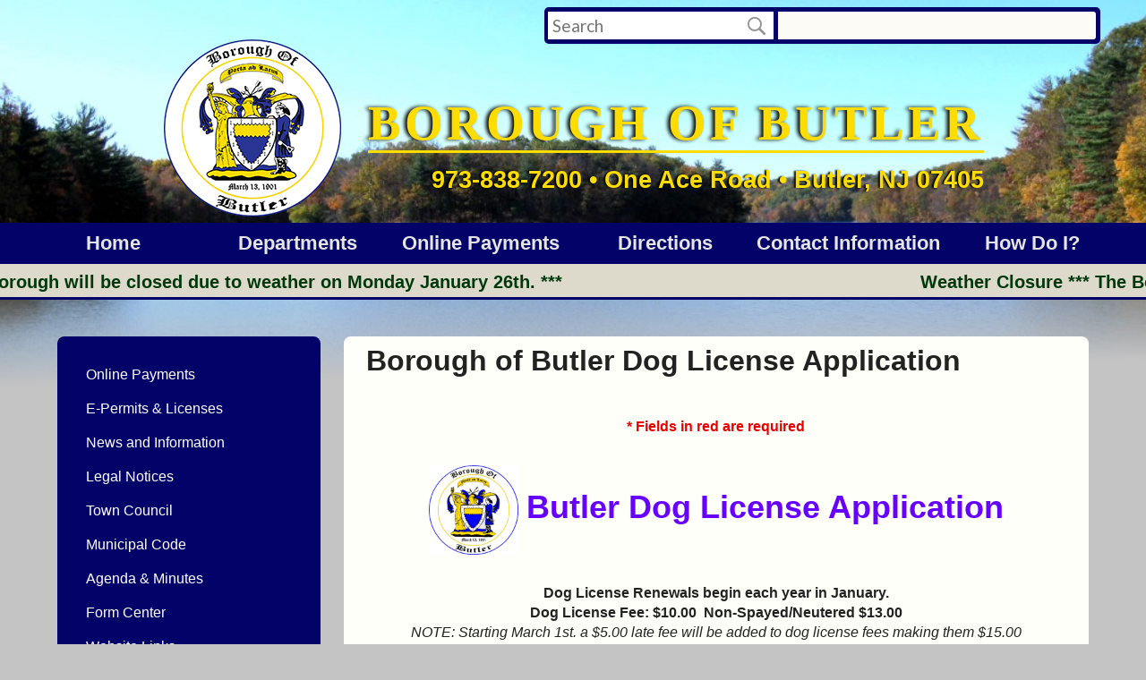

--- FILE ---
content_type: text/html;charset=UTF-8
request_url: https://www.butlerborough.com/cn/webforms/form.cfm?FormID=85&tpid=18305
body_size: 15228
content:
<!doctype html>
<!--[if lt IE 7]>      <html class="no-js lt-ie10 lt-ie9 lt-ie8 lt-ie7" lang="en"> <![endif]-->
<!--[if IE 7]>         <html class="no-js lt-ie10 lt-ie9 lt-ie8" lang="en"> <![endif]-->
<!--[if IE 8]>         <html class="no-js lt-ie10 lt-ie9" lang="en"> <![endif]-->
<!--[if IE 9]>         <html class="no-js lt-ie10" lang="en"> <![endif]-->
<!--[if gt IE 9]><!--> <html class="no-js" lang="en"> <!--<![endif]-->
    <head>
        <meta charset="utf-8">
        <meta http-equiv="x-ua-compatible" content="ie=edge">
		<title>Online Permits and Licenses - Butler, NJ</title>
		<meta name="description" content="">
		<meta name="keywords" content="">
        <meta name="viewport" content="width=device-width, initial-scale=1, shrink-to-fit=no">
        <link rel="apple-touch-icon" href="/apple-touch-icon.png">
        <!-- Place favicon.ico in the root directory -->
		<link rel="shortcut icon" type="image/x-icon" href="/favicon.ico" />
        <link rel="stylesheet" href="/cn/inc/css/normalize.min.css?id=11">
        <link rel="stylesheet" href="/cn/inc/css/remodal/remodal-combined.min.css?id=11">

	

		<link rel="apple-touch-icon" sizes="57x57" href="/apple-icon-57x57.png">
		<link rel="apple-touch-icon" sizes="60x60" href="/apple-icon-60x60.png">
		<link rel="apple-touch-icon" sizes="72x72" href="/apple-icon-72x72.png">
		<link rel="apple-touch-icon" sizes="76x76" href="/apple-icon-76x76.png">
		<link rel="apple-touch-icon" sizes="114x114" href="/apple-icon-114x114.png">
		<link rel="apple-touch-icon" sizes="120x120" href="/apple-icon-120x120.png">
		<link rel="apple-touch-icon" sizes="144x144" href="/apple-icon-144x144.png">
		<link rel="apple-touch-icon" sizes="152x152" href="/apple-icon-152x152.png">
		<link rel="apple-touch-icon" sizes="180x180" href="/apple-icon-180x180.png">
		<link rel="icon" type="image/png" sizes="192x192"  href="/android-icon-192x192.png">
		<link rel="icon" type="image/png" sizes="32x32" href="/favicon-32x32.png">
		<link rel="icon" type="image/png" sizes="96x96" href="/favicon-96x96.png">
		<link rel="icon" type="image/png" sizes="16x16" href="/favicon-16x16.png">
		<link rel="manifest" href="/manifest.json">
		<meta name="msapplication-TileColor" content="#ffffff">
		<meta name="msapplication-TileImage" content="/ms-icon-144x144.png">
		<meta name="theme-color" content="#ffffff">
	

    <script src='https://www.google.com/recaptcha/api.js'></script>
    
		
        <link rel="stylesheet" href="/cn/inc/css/default.css?id=13">
        
        
        	<link rel="stylesheet" href="/css/style.css?id=1?id=13">
        

		<!-- Google Tag Manager -->
		<script>(function(w,d,s,l,i){w[l]=w[l]||[];w[l].push({'gtm.start':
		new Date().getTime(),event:'gtm.js'});var f=d.getElementsByTagName(s)[0],
		j=d.createElement(s),dl=l!='dataLayer'?'&l='+l:'';j.async=true;j.src=
		'https://www.googletagmanager.com/gtm.js?id='+i+dl;f.parentNode.insertBefore(j,f);
		})(window,document,'script','dataLayer','GTM-WGFQDF2');</script>
		<!-- End Google Tag Manager -->

		</head>

		<body>
		
		<!-- Google Tag Manager (noscript) -->
		<noscript><iframe src="https://www.googletagmanager.com/ns.html?id=GTM-WGFQDF2"
		height="0" width="0" style="display:none;visibility:hidden"></iframe></noscript>
		<!-- End Google Tag Manager (noscript) -->

		<a class="nav-skip" href="#content">Skip to main content</a>
		<div class="header">
				<script type="text/javascript">
					function googleTranslateElementInit() {
					new google.translate.TranslateElement({pageLanguage: 'en', layout: google.translate.TranslateElement.InlineLayout.HORIZONTAL}, 'google_translate_element');
					}
				</script>


			<div id="backgroundTop">
				
					<div id="headerUtilities">
						<div class="googleSearchContainer">
							<div class="search-bar searchformhead searchformwrapper">
								<form action="/cn/search/index.cfm" method="post">
									<input type="hidden" name="MaxRows" value="10">
									<input type="hidden" name="Submit" value="Search"> 
									<input id="keyword" name="keyword" type="text" placeholder="Search" class="livesearchfield" autocomplete="off" title="Search Box">                                
									<input type="image" id="searchsubmit" src="/images/new/search-grey.png" alt="Submit">
								</form>
								<div class="livesearchresults"></div>
							</div>
							<div id="google_translate_element"></div>
						</div>
						<div class="socialContainer">


						</div>
					</div>
					
		    	
					<div id="banner">
						<div>
							<div>
								<a href="/"><img class="townSeal" src="/images/new/townSealx200.png" alt="Borough of Butler Town Seal">
								<span>BOROUGH&nbsp;OF&nbsp;BUTLER</span></a></div>
							<span><a href="/">973-838-7200 &bull; One Ace Road &bull; Butler, NJ  07405</a></span></a>
						</div>
					</div>
        		 	
			</div>
			

		</div>
			
				<div id="main-menu">
					<a href="">Menu</a>
				</div>
				<div class="nav-wrapper optically-obfuscated">
					<nav id="cbp-hrmenu" class="cbp-hrmenu">
						<ul>
							<li><a href="/" class="noChildren">Home</a>
										<div>
											<div class="cbp-hrsub-inner">
												
																							
											</div>
										</div>
									</li><li><a href="/cn/departments/?tpid=2399" class="dropdown">DEPARTMENTS</a>
										<div class="cbp-hrsub">
											<div class="cbp-hrsub-inner">
												
												
													<div>
														
																<div class="cbp-hrsub-inner-section">
																	
																		<h4>
																			<a href="/cn/webpage.cfm?tpid=2494" >Administration</a><span class="nowrap">&nbsp;<img class="menu-arrow" src="/images/new/rightTriangleRounded-sm.png" alt="Open Sub-Menu"></span>
																		</h4>
																		<ul class="visuallyhidden">
																			<li>
																				<a href="/cn/webpage.cfm?tpid=2494" >
																					&ndash; Administration Home
																				</a>
																			</li>
																			
																					<li>
																						<a href="/cn/contactinfo/?did=584" >&ndash; <span class="visuallyhidden">Administration</span>Contact Information</a>
																					</li>
																				
																					<li>
																						<a href="/cn/webpage.cfm?tpid=18644" >&ndash; Job Openings</a>
																					</li>
																				
																		</ul>
																	
																</div>
																	
																<div class="cbp-hrsub-inner-section">
																	
																		<h4>
																			<a href="/cn/webpage.cfm?tpid=3572" >Borough Clerk</a><span class="nowrap">&nbsp;<img class="menu-arrow" src="/images/new/rightTriangleRounded-sm.png" alt="Open Sub-Menu"></span>
																		</h4>
																		<ul class="visuallyhidden">
																			<li>
																				<a href="/cn/webpage.cfm?tpid=3572" >
																					&ndash; Borough Clerk Home
																				</a>
																			</li>
																			
																					<li>
																						<a href="/cn/contactinfo/?did=586" >&ndash; <span class="visuallyhidden">Borough Clerk</span>Contact Information</a>
																					</li>
																				
																					<li>
																						<a href="/cn/formcenter/?did=586" >&ndash; <span class="visuallyhidden">Borough Clerk</span>Downloadable Forms</a>
																					</li>
																				
																					<li>
																						<a href="/cn/webpage.cfm?tpid=3584" >&ndash; Marriage License Requirements</a>
																					</li>
																				
																					<li>
																						<a href="/cn/webpage.cfm?tpid=3573" >&ndash; Permits and Licenses</a>
																					</li>
																				
																					<li>
																						<a href="/cn/webpage.cfm?tpid=18461" >&ndash; REQUESTS for PROPOSALS</a>
																					</li>
																				
																		</ul>
																	
																</div>
																	
																<div class="cbp-hrsub-inner-section">
																	
																		<h4>
																			<a href="/cn/webpage.cfm?tpid=3581" >Building Department</a><span class="nowrap">&nbsp;<img class="menu-arrow" src="/images/new/rightTriangleRounded-sm.png" alt="Open Sub-Menu"></span>
																		</h4>
																		<ul class="visuallyhidden">
																			<li>
																				<a href="/cn/webpage.cfm?tpid=3581" >
																					&ndash; Building Department Home
																				</a>
																			</li>
																			
																					<li>
																						<a href="/cn/webpage.cfm?tpid=7623" >&ndash; Building and Zoning Permits, Which Do I Need?</a>
																					</li>
																				
																		</ul>
																	
																</div>
																	
																<div class="cbp-hrsub-inner-section">
																	
																		<h4>
																			<a href="/cn/webpage.cfm?tpid=17694" >Butler Museum</a><span class="nowrap">&nbsp;<img class="menu-arrow" src="/images/new/rightTriangleRounded-sm.png" alt="Open Sub-Menu"></span>
																		</h4>
																		<ul class="visuallyhidden">
																			<li>
																				<a href="/cn/webpage.cfm?tpid=17694" >
																					&ndash; Butler Museum Home
																				</a>
																			</li>
																			
																					<li>
																						<a href="/cn/webpage.cfm?tpid=17696" >&ndash; BHS Yearbooks</a>
																					</li>
																				
																					<li>
																						<a href="/cn/webpage.cfm?tpid=17697" >&ndash; Butler Borough Incorporation</a>
																					</li>
																				
																					<li>
																						<a href="/cn/webpage.cfm?tpid=17904" >&ndash; Butler Stories</a>
																					</li>
																				
																					<li>
																						<a href="/cn/webpage.cfm?tpid=17698" >&ndash; Directions</a>
																					</li>
																				
																					<li>
																						<a href="/cn/webpage.cfm?tpid=17699" >&ndash; Donate an Item</a>
																					</li>
																				
																					<li>
																						<a href="/cn/webpage.cfm?tpid=17755" >&ndash; Museum Historic Address Highlights</a>
																					</li>
																				
																					<li>
																						<a href="/cn/webpage.cfm?tpid=17700" >&ndash; Videos</a>
																					</li>
																				
																					<li>
																						<a href="/cn/webpage.cfm?tpid=17701" >&ndash; Volunteers</a>
																					</li>
																				
																		</ul>
																	
																</div>
																	
																<div class="cbp-hrsub-inner-section">
																	
																		<h4>
																			<a href="http://www.butlerboe.org" >Butler Schools</a>
																		</h4>
																	
																</div>
																	
																<div class="cbp-hrsub-inner-section">
																	
																		<h4>
																			<a href="/cn/webpage.cfm?tpid=18571" >Butler Seniors</a><span class="nowrap">&nbsp;<img class="menu-arrow" src="/images/new/rightTriangleRounded-sm.png" alt="Open Sub-Menu"></span>
																		</h4>
																		<ul class="visuallyhidden">
																			<li>
																				<a href="/cn/webpage.cfm?tpid=18571" >
																					&ndash; Butler Seniors Home
																				</a>
																			</li>
																			
																					<li>
																						<a href="/cn/eventsCalendar/?did=2663" >&ndash; <span class="visuallyhidden">Butler Seniors</span>Calendar of Events</a>
																					</li>
																				
																					<li>
																						<a href="/cn/links/?did=2663" >&ndash; <span class="visuallyhidden">Butler Seniors</span>Links</a>
																					</li>
																				
																					<li>
																						<a href="/cn/news/?did=2663" >&ndash; <span class="visuallyhidden">Butler Seniors</span>News</a>
																					</li>
																				
																					<li>
																						<a href="/cn/webpage.cfm?tpid=18575" >&ndash; XYZ Club</a>
																					</li>
																				
																		</ul>
																	
																</div>
																	
																<div class="cbp-hrsub-inner-section">
																	
																		<h4>
																			<a href="/cn/webpage.cfm?tpid=17137" >CORONAVIRUS - COVID19 INFORMATION</a>
																		</h4>
																	
																</div>
																	
																<div class="cbp-hrsub-inner-section">
																	
																		<h4>
																			<a href="/cn/webpage.cfm?tpid=3621" >Electric Department</a><span class="nowrap">&nbsp;<img class="menu-arrow" src="/images/new/rightTriangleRounded-sm.png" alt="Open Sub-Menu"></span>
																		</h4>
																		<ul class="visuallyhidden">
																			<li>
																				<a href="/cn/webpage.cfm?tpid=3621" >
																					&ndash; Electric Department Home
																				</a>
																			</li>
																			
																					<li>
																						<a href="/cn/formcenter/?did=818" >&ndash; <span class="visuallyhidden">Butler Power and Light</span>Downloadable Forms</a>
																					</li>
																				
																					<li>
																						<a href="/cn/news/?did=818" >&ndash; <span class="visuallyhidden">Butler Power and Light</span>News</a>
																					</li>
																				
																					<li>
																						<a href="/cn/webpage.cfm?tpid=13199" >&ndash; AMI SYSTEM </a>
																					</li>
																				
																					<li>
																						<a href="/cn/webpage.cfm?tpid=15542" >&ndash; Board of Public Utilities Filings</a>
																					</li>
																				
																					<li>
																						<a href="/cn/webpage.cfm?tpid=18015" >&ndash; Consumer Bill of Rights</a>
																					</li>
																				
																		</ul>
																	
																</div>
																	
																<div class="cbp-hrsub-inner-section">
																	
																		<h4>
																			<a href="/cn/webpage.cfm?tpid=4211" >Emergency Management</a>
																		</h4>
																	
																</div>
																	
																		</div><div>
																		
																<div class="cbp-hrsub-inner-section">
																	
																		<h4>
																			<a href="/cn/webpage.cfm?tpid=2495" >Finance Department</a><span class="nowrap">&nbsp;<img class="menu-arrow" src="/images/new/rightTriangleRounded-sm.png" alt="Open Sub-Menu"></span>
																		</h4>
																		<ul class="visuallyhidden">
																			<li>
																				<a href="/cn/webpage.cfm?tpid=2495" >
																					&ndash; Finance Department Home
																				</a>
																			</li>
																			
																					<li>
																						<a href="/cn/contactinfo/?did=585" >&ndash; <span class="visuallyhidden">Finance Department</span>Contact Information</a>
																					</li>
																				
																		</ul>
																	
																</div>
																	
																<div class="cbp-hrsub-inner-section">
																	
																		<h4>
																			<a href="http://butlerfire.weebly.com/" target="_blank" rel="noopener noreferrer">Fire Department</a>
																		</h4>
																	
																</div>
																	
																<div class="cbp-hrsub-inner-section">
																	
																		<h4>
																			<a href="/cn/webpage.cfm?tpid=18523" >Fire Prevention</a>
																		</h4>
																	
																</div>
																	
																<div class="cbp-hrsub-inner-section">
																	
																		<h4>
																			<a href="/cn/webpage.cfm?tpid=2556" >Garbage, Recycling & Clean Communities</a><span class="nowrap">&nbsp;<img class="menu-arrow" src="/images/new/rightTriangleRounded-sm.png" alt="Open Sub-Menu"></span>
																		</h4>
																		<ul class="visuallyhidden">
																			<li>
																				<a href="/cn/webpage.cfm?tpid=2556" >
																					&ndash; Garbage, Recycling & Clean Communities Home
																				</a>
																			</li>
																			
																					<li>
																						<a href="/cn/contactinfo/?did=624" >&ndash; <span class="visuallyhidden">Garbage, Recycling & Clean Communities</span>Contact Information</a>
																					</li>
																				
																		</ul>
																	
																</div>
																	
																<div class="cbp-hrsub-inner-section">
																	
																		<h4>
																			<a href="/cn/webpage.cfm?tpid=3549" >Health Department</a><span class="nowrap">&nbsp;<img class="menu-arrow" src="/images/new/rightTriangleRounded-sm.png" alt="Open Sub-Menu"></span>
																		</h4>
																		<ul class="visuallyhidden">
																			<li>
																				<a href="/cn/webpage.cfm?tpid=3549" >
																					&ndash; Health Department Home
																				</a>
																			</li>
																			
																					<li>
																						<a href="/cn/formcenter/?did=807" >&ndash; <span class="visuallyhidden">Health Department/Animal Control</span>Downloadable Forms</a>
																					</li>
																				
																					<li>
																						<a href="/cn/links/?did=807" >&ndash; <span class="visuallyhidden">Health Department/Animal Control</span>Links</a>
																					</li>
																				
																					<li>
																						<a href="/cn/news/?did=807" >&ndash; <span class="visuallyhidden">Health Department/Animal Control</span>News</a>
																					</li>
																				
																					<li>
																						<a href="/cn/webpage.cfm?tpid=3618" >&ndash; Community Services and Resources</a>
																					</li>
																				
																		</ul>
																	
																</div>
																	
																<div class="cbp-hrsub-inner-section">
																	
																		<h4>
																			<a href="/cn/webpage.cfm?tpid=9012" >LandUse/PlanningBoard</a><span class="nowrap">&nbsp;<img class="menu-arrow" src="/images/new/rightTriangleRounded-sm.png" alt="Open Sub-Menu"></span>
																		</h4>
																		<ul class="visuallyhidden">
																			<li>
																				<a href="/cn/webpage.cfm?tpid=9012" >
																					&ndash; LandUse/PlanningBoard Home
																				</a>
																			</li>
																			
																					<li>
																						<a href="/cn/meetings/?did=1545" >&ndash; <span class="visuallyhidden">Land Use/Planning Board</span>Meeting Schedules</a>
																					</li>
																				
																		</ul>
																	
																</div>
																	
																<div class="cbp-hrsub-inner-section">
																	
																		<h4>
																			<a href="http://www.butlerlibrary.org" >Library</a>
																		</h4>
																	
																</div>
																	
																<div class="cbp-hrsub-inner-section">
																	
																		<h4>
																			<a href="/cn/webpage.cfm?tpid=17471" >Municipal Court</a><span class="nowrap">&nbsp;<img class="menu-arrow" src="/images/new/rightTriangleRounded-sm.png" alt="Open Sub-Menu"></span>
																		</h4>
																		<ul class="visuallyhidden">
																			<li>
																				<a href="/cn/webpage.cfm?tpid=17471" >
																					&ndash; Municipal Court Home
																				</a>
																			</li>
																			
																					<li>
																						<a href="/cn/faq/?did=816" >&ndash; <span class="visuallyhidden">Municipal Court</span>Frequently Asked Questions</a>
																					</li>
																				
																		</ul>
																	
																</div>
																	
																<div class="cbp-hrsub-inner-section">
																	
																		<h4>
																			<a href="/cn/webpage.cfm?tpid=13032" >Ordinances</a>
																		</h4>
																	
																</div>
																	
																		</div><div>
																		
																<div class="cbp-hrsub-inner-section">
																	
																		<h4>
																			<a href="/cn/webpage.cfm?tpid=15645" target="_blank" rel="noopener noreferrer">Police Department</a><span class="nowrap">&nbsp;<img class="menu-arrow" src="/images/new/rightTriangleRounded-sm.png" alt="Open Sub-Menu"></span>
																		</h4>
																		<ul class="visuallyhidden">
																			<li>
																				<a href="/cn/webpage.cfm?tpid=15645" target="_blank" rel="noopener noreferrer">
																					&ndash; Police Department Home
																				</a>
																			</li>
																			
																					<li>
																						<a href="/cn/formcenter/?did=2363" >&ndash; <span class="visuallyhidden">Police Department</span>Downloadable Forms</a>
																					</li>
																				
																					<li>
																						<a href="/cn/webpage.cfm?tpid=15650" >&ndash; Accreditated Agency</a>
																					</li>
																				
																					<li>
																						<a href="/cn/webpage.cfm?tpid=15649" >&ndash; Butler Police Department History</a>
																					</li>
																				
																					<li>
																						<a href="/cn/webpage.cfm?tpid=16264" >&ndash; Butler Voluntary Video Surveillance Program</a>
																					</li>
																				
																					<li>
																						<a href="/cn/webpage.cfm?tpid=15651" >&ndash; Chiefs Welcome Message</a>
																					</li>
																				
																					<li>
																						<a href="/cn/webpage.cfm?tpid=15659" >&ndash; Contact Information</a>
																					</li>
																				
																					<li>
																						<a href="/cn/webpage.cfm?tpid=15657" >&ndash; Directions</a>
																					</li>
																				
																					<li>
																						<a href="/cn/webpage.cfm?tpid=15658" >&ndash; Employment</a>
																					</li>
																				
																					<li>
																						<a href="/cn/webpage.cfm?tpid=16858" >&ndash; Firearms Application and Registration</a>
																					</li>
																				
																					<li>
																						<a href="/cn/webpage.cfm?tpid=16040" >&ndash; Internal Affairs</a>
																					</li>
																				
																					<li>
																						<a href="/cn/webpage.cfm?tpid=15660" >&ndash; Links</a>
																					</li>
																				
																					<li>
																						<a href="/cn/webpage.cfm?tpid=18332" >&ndash; Mission Statement</a>
																					</li>
																				
																					<li>
																						<a href="/cn/webpage.cfm?tpid=15652" >&ndash; Nixle, Butler Police Department Notifications</a>
																					</li>
																				
																					<li>
																						<a href="/cn/webpage.cfm?tpid=15656" >&ndash; Past Chief's of Police</a>
																					</li>
																				
																					<li>
																						<a href="/cn/webpage.cfm?tpid=18330" >&ndash; Permit to Carry a Firearm</a>
																					</li>
																				
																		</ul>
																	
																</div>
																	
																<div class="cbp-hrsub-inner-section">
																	
																		<h4>
																			<a href="/cn/webpage.cfm?tpid=15566" >Quotation Requests</a>
																		</h4>
																	
																</div>
																	
																<div class="cbp-hrsub-inner-section">
																	
																		<h4>
																			<a href="/cn/webpage.cfm?tpid=17413" >Recreation Department</a><span class="nowrap">&nbsp;<img class="menu-arrow" src="/images/new/rightTriangleRounded-sm.png" alt="Open Sub-Menu"></span>
																		</h4>
																		<ul class="visuallyhidden">
																			<li>
																				<a href="/cn/webpage.cfm?tpid=17413" >
																					&ndash; Recreation Department Home
																				</a>
																			</li>
																			
																					<li>
																						<a href="/cn/links/?did=808" >&ndash; <span class="visuallyhidden">Recreation Department</span>Links</a>
																					</li>
																				
																					<li>
																						<a href="/cn/webpage.cfm?tpid=17534" >&ndash; Board of Recreation  Meetings</a>
																					</li>
																				
																					<li>
																						<a href="/cn/webpage.cfm?tpid=17415" >&ndash; Programs</a>
																					</li>
																				
																					<li>
																						<a href="/cn/webpage.cfm?tpid=17547" >&ndash; Summer Recreation</a>
																					</li>
																				
																		</ul>
																	
																</div>
																	
																<div class="cbp-hrsub-inner-section">
																	
																		<h4>
																			<a href="/cn/webpage.cfm?tpid=10892" >Stormwater Management</a>
																		</h4>
																	
																</div>
																	
																<div class="cbp-hrsub-inner-section">
																	
																		<h4>
																			<a href="/cn/webpage.cfm?tpid=12311" >Surplus Property for Sale</a>
																		</h4>
																	
																</div>
																	
																<div class="cbp-hrsub-inner-section">
																	
																		<h4>
																			<a href="/cn/webpage.cfm?tpid=2534" >Tax Office</a><span class="nowrap">&nbsp;<img class="menu-arrow" src="/images/new/rightTriangleRounded-sm.png" alt="Open Sub-Menu"></span>
																		</h4>
																		<ul class="visuallyhidden">
																			<li>
																				<a href="/cn/webpage.cfm?tpid=2534" >
																					&ndash; Tax Office Home
																				</a>
																			</li>
																			
																					<li>
																						<a href="/cn/contactinfo/?did=606" >&ndash; <span class="visuallyhidden">Tax Office</span>Contact Information</a>
																					</li>
																				
																					<li>
																						<a href="/cn/links/?did=606" >&ndash; <span class="visuallyhidden">Tax Office</span>Links</a>
																					</li>
																				
																		</ul>
																	
																</div>
																	
																<div class="cbp-hrsub-inner-section">
																	
																		<h4>
																			<a href="/cn/webpage.cfm?tpid=3570" >Town Council</a><span class="nowrap">&nbsp;<img class="menu-arrow" src="/images/new/rightTriangleRounded-sm.png" alt="Open Sub-Menu"></span>
																		</h4>
																		<ul class="visuallyhidden">
																			<li>
																				<a href="/cn/webpage.cfm?tpid=3570" >
																					&ndash; Town Council Home
																				</a>
																			</li>
																			
																					<li>
																						<a href="/cn/meetings/?did=811" >&ndash; <span class="visuallyhidden">Town Council</span>Meeting Schedules</a>
																					</li>
																				
																					<li>
																						<a href="/cn/webpage.cfm?tpid=18726" >&ndash; Fair Housing Commitment</a>
																					</li>
																				
																		</ul>
																	
																</div>
																	
																<div class="cbp-hrsub-inner-section">
																	
																		<h4>
																			<a href="/cn/webpage.cfm?tpid=3613" >Water and Sewer Department</a><span class="nowrap">&nbsp;<img class="menu-arrow" src="/images/new/rightTriangleRounded-sm.png" alt="Open Sub-Menu"></span>
																		</h4>
																		<ul class="visuallyhidden">
																			<li>
																				<a href="/cn/webpage.cfm?tpid=3613" >
																					&ndash; Water and Sewer Department Home
																				</a>
																			</li>
																			
																					<li>
																						<a href="/cn/formcenter/?did=819" >&ndash; <span class="visuallyhidden">Water and Sewer Department</span>Downloadable Forms</a>
																					</li>
																				
																					<li>
																						<a href="/cn/webpage.cfm?tpid=18024" >&ndash; Water Department News</a>
																					</li>
																				
																		</ul>
																	
																</div>
																	
																<div class="cbp-hrsub-inner-section">
																	
																		<h4>
																			<a href="/cn/webpage.cfm?tpid=15405" >Zoning Department</a>
																		</h4>
																	
																</div>
																	
																		</div>
																												
											</div>
										</div>
									</li><li><a href="/cn/webpage.cfm?tpid=16679" class="noChildren">Online Payments</a>
										<div>
											<div class="cbp-hrsub-inner">
												
																							
											</div>
										</div>
									</li><li><a href="/cn/webpage.cfm?tpid=3588" class="noChildren">Directions</a>
										<div>
											<div class="cbp-hrsub-inner">
												
																							
											</div>
										</div>
									</li><li><a href="/cn/ContactInfo/?tpid=2402" class="noChildren">Contact Information</a>
										<div>
											<div class="cbp-hrsub-inner">
												
																							
											</div>
										</div>
									</li><li><a href="https://www.butlerborough.com/cn/FAQ/?tpid=2409" class="noChildren">How Do I?</a>
										<div>
											<div class="cbp-hrsub-inner">
												
																							
											</div>
										</div>
									</li>
						</ul>
					</nav>
				</div>

			
		        <div class="overflow-wrap">
		            <div class="emergency-message-holder-mendhamboro emergency-message-holder">
		                <div id="msg1" class="emergency-message ani1">
		                	<span style="color: #01390C">
		                		Weather Closure *** The Borough will be closed due to weather on Monday January 26th. ***&nbsp;&nbsp;&nbsp;&nbsp;&nbsp;
		                	</span>
		               	</div>
		                <div id="msg2" class="emergency-message ani2">
		                	<span style="color: #01390C">
		                		Weather Closure *** The Borough will be closed due to weather on Monday January 26th. ***&nbsp;&nbsp;&nbsp;&nbsp;&nbsp;
		                	</span>
		                </div>
		            </div>
		        </div>
		    
		    <div id="body"><div class="main-wrapper clearfix" id="content">
		        	
	<article class="wform wfstep2">
        <header role="banner">

            
            <h1>Borough of Butler Dog License Application</h1>
            
            
            <div class="defaultContentEditor pageContentEditor"></div>
        </header>
        <section role="main" aria-label="body-section">

            
            
		<script type="text/javascript" src="checkcreditcard.js"></script>
		<script type="text/javascript">
			function validateForm(hasPayments, thisform, allowZeroAmt, GatewayProcessingID) {
				// Check Payment 
				if (hasPayments) {
					// Make sure Bank Account Numbers Match
					if (($("#paymentMethod").val() === "ACH") && ($("#accountNumber1").length)) {
						if ($("#accountNumber1").val() != $("#accountNumber2").val()) {
							$("#accountNumber1").focus();
							alert("Your 2 Bank Account numbers do not match!  Please make sure you enter the correct Account number or your payment will not go through.");
							return false;
						}
					}
					// Check Routing Number
					if (($("#paymentMethod").val() === "ACH") && ($("#form_routingNumber").length)) {
						const s = $("#form_routingNumber").val();
						if (s.length > 0) {
							if (!checkABA(s)) {
								$("#form_routingNumber").focus();
								alert('Invalid Bank (ABA) Routing Number.  Please re-enter.');
								return false;
							}
						}
					}
					if ($("#paymentMethod").val() == 0) {
						alert('Please select a payment method.');
						$("#paymentMethod").focus();
						$("#paymentMethod").css("background", "yellow");
						return false;
					}
					var payAmount = 0;
					if ($("#form_PaymentAmounts").length) {
						payAmount = $("#form_PaymentAmounts").val();
					}
					var customPayAmount = 0;
					if ($.trim($("#form_customPayAmount").val()).length) {
						customPayAmount = Number($("#form_customPayAmount").val().replace(/[^0-9.-]+/g,""));
					}
					// console.log(payAmount);
					// console.log(customPayAmount);
					// console.log(allowZeroAmt);
					// using !> instead of = to catch NAN
					if (payAmount == 0 && !(customPayAmount > 0) && !allowZeroAmt) {
						alert('Please select a payment amount');
						$("#form_PaymentAmounts").focus();
						$("#form_customPayAmount").focus();
						return false;
					}
					if (($("#paymentMethod").val() === "CC") && ($("#CardType").val() == 0) && GatewayProcessingID != 4) {
						alert('Please select a credit card type');
						$("#form_CardType").focus();
						$("#form_CardType").css("background", "yellow");
						return false;
					}
					if ($("#paymentMethod").val() === "CC" && GatewayProcessingID != 4) {
						if (!CheckCardNumber(thisform)) {
							return false;
						}
					}
				}
					

				// validateDate();
				if (!(validateEmail())) {
					return false;
				}
				return true;
			}
			function validateDate() {
				var retVal = true;
				$(".val_date").each(function() {
					var dateToCheck = $(this).val();
					// console.log(dateToCheck);
					if (dateToCheck == '') {
						$(this).focus();
						// alert('Please enter a valid date. (empty)');
						retVal =  false;
					}
					var datePattern = /^(\d{1,2})(\/|-)(\d{1,2})(\/|-)(\d{2}|\d{4})$/;
					var patternMatch = dateToCheck.match(datePattern);
					// console.log(patternMatch);
					if (patternMatch == null) {
						$(this).focus();
						// alert('Please enter a valid date. (non-match)');
						retVal =  false;
					}

				});
				return retVal;
			}
			function validateEmail() {
				var retVal = true;
				$(".val_email").each(function() {
					var emailToCheck = $(this).val();
					var emailPattern = /^[a-z0-9!#$%&'*+/=?^_`{|}~-]+(?:\.[a-z0-9!#$%&'*+/=?^_`{|}~-]+)*@(?:[a-z0-9](?:[a-z0-9-]*[a-z0-9])?\.)+[a-z0-9]{2,}$/gi;
					var patternMatch = emailToCheck.match(emailPattern);
					// console.log(emailToCheck);
					// console.log(patternMatch);
					//console.log($(this).prev("label").text());
					if (emailToCheck.length && patternMatch == null) {
						$(this).focus();
						alert('Please enter a valid email address for the: ' + $(this).prev("label").text().trim() + '.');
						retVal = false;
					}
				});
				return retVal;
			}

			function checkABA(s) {
				var i, n, t;
				// First, remove any non-numeric characters.
				t = "";
				for (i = 0; i < s.length; i++) {
				c = parseInt(s.charAt(i), 10);
				if (c >= 0 && c <= 9)
				  t = t + c;
				}
				// Check the length, it should be nine digits.
				if (t.length != 9)
				return false;
				// Now run through each digit and calculate the total.
				n = 0;
				for (i = 0; i < t.length; i += 3) {
				n += parseInt(t.charAt(i),     10) * 3
				  +  parseInt(t.charAt(i + 1), 10) * 7
				  +  parseInt(t.charAt(i + 2), 10);
				}
				// If the resulting sum is an even multiple of ten (but not zero),
				// the aba routing number is good.
				if (n != 0 && n % 10 == 0)
					return true;
				else
					return false;
			}

			function requirepay() {
				const payAmount = $("#form_PaymentAmounts").val();
				if (payAmount != 0) {
					$("#form_customPayAmount").val('');
					$("#form_customPayAmount").attr('disabled', 'true');
				} else {
					$("#form_customPayAmount").removeAttr('disabled');
				}
				if ($("#paymentMethod").val() != 0 && ($("#paymentMethod").val() === "CC" && $("#CardType").val() != 0)) {
					calculatefee();
				}
				
			}

			function changePayType() {
				if ($("#paymentMethod").val() === "ACH") {
					$("#cc_payment").hide();
					$("#ach_payment").show();
					$("#payType").val("ACH");
					// $("#form_con_fee").val($("#ach_fee").val());
					$(".paytype_ach").each(function() {
						$(this).removeAttr("disabled");
					})
					$(".paytype_cc").each(function() {
						$(this).attr("disabled", true);
					})
					calculatefee();

				} else if ($("#paymentMethod").val() === "CC") {
					$("#ach_payment").hide();
					$("#cc_payment").show();
					$("#payType").val("CC");
					// $("#form_con_fee").val($("#cc_fee").val());
					$(".paytype_cc").each(function() {
						$(this).removeAttr("disabled");
					})
					$(".paytype_ach").each(function() {
						$(this).attr("disabled", true);
					})
					// console.log($("#CardType").val());
					if ($("#CardType").val() != 0) {
						calculatefee();
					}
				} else if ($("#paymentMethod").val() === "OTH") {
					$("#ach_payment").hide();
					$("#cc_payment").hide();
					$("#payType").val("OTH");
					// $("#form_con_fee").val($("#cc_fee").val());
					$(".paytype_cc").each(function() {
						$(this).attr("disabled", true);
					})
					$(".paytype_ach").each(function() {
						$(this).attr("disabled", true);
					})
					// console.log($("#CardType").val());
					calculatefee();
				}
			}

			function calculatefee() {
				var type = $("#paymentMethod").val();
				var conFee = 0;
				var amount = 0;
				tmpAmount = $("#form_PaymentAmounts").val();
				// console.log(tmpAmount);
				if (tmpAmount != null) {
					tmpAmount = tmpAmount.replace("$", "").split("|");
					amount = tmpAmount[0];
				}
				// console.log(amount);
				
				if ($("#form_customPayAmount").length && $("#form_customPayAmount").val().length && amount == 0) {
					$("#form_PaymentAmounts").attr("disabled", true);
					// amount = $("#form_customPayAmount").val();
					amount = Number($("#form_customPayAmount").val().replace(/[^0-9.-]+/g,""));
					//console.log(amount);
				} else {
					$("#form_PaymentAmounts").removeAttr("disabled");
				}
				if (type === "ACH") {
					var achfee = $("#payType").attr("data-ach_fees");
					var achflatfee = $("#payType").attr("data-ach_flatfee");
					var achpercent = $("#payType").attr("data-ach_percent");
					conFee = Math.round((Number(achflatfee) + Number(amount)*achpercent)*100)/100;
					$("#con_fee_ach").text("$" + conFee.toFixed(2));
					$("#form_conFee").val(conFee);
				} else if (type === "CC") {
					const gatewaytype = $("#gatewaytype").val();
					if (gatewaytype == 5) {
						const cardtype = $("#CardType").val();
						const gatewayid = $("#gatewayid").val();
						if (cardtype == 0) {
							alert('Please select the credit card type.');
							$("#CardType").focus();
							return false;
						}
						$.post('calculatefee.cfm', {amount: amount, cardtype: cardtype, gatewayid: gatewayid}, function(res) {
							// console.log(res);
							conFee = res;
							$("#con_fee_cc").text("$" + conFee);
							$("#form_conFee").val(conFee);
						})
					} else {
						var ccfee = $("#payType").attr("data-cc_fees");
						var ccflatfee = $("#payType").attr("data-cc_flatfee");
						var ccpercent = $("#payType").attr("data-cc_percent");
						conFee = Math.round((Number(ccflatfee) + Number(amount)*ccpercent)*100)/100;
						$("#con_fee_cc").text("$" + conFee.toFixed(2));
						$("#form_conFee").val(conFee);
					}
				} else {
					conFee = 0;
					$("#con_fee_ach").text("$" + conFee.toFixed(2));
					$("#form_conFee").val(conFee);
				}
			}

			function changeRadio() {
				const payAmount = $("input[name='form_RadioAmounts']:checked").val();
				if (payAmount == -1) {
					$("#form_customPayAmount").removeAttr("disabled");
					$("#form_PaymentAmounts").val('');
				} else {
					$("#form_customPayAmount").attr("disabled", true);
					$("#form_customPayAmount").val('');
					$("#form_PaymentAmounts").val(payAmount);
					if ($("#paymentMethod").val() != 0 && ($("#paymentMethod").val() === "ACH" || ($("#paymentMethod").val() === "CC" && $("#CardType").val() != 0))) {
						calculatefee();
					}
				}
			}

			function changeCustom() {
				const payAmount = $("#form_customPayAmount").val().trim();
				// console.log(payAmount.length);
				if (payAmount.length) {
					$("#form_PaymentAmounts").val(payAmount + '|Custom Amount');
				} else {
					$("#form_PaymentAmounts").val('');
				}
				calculatefee();
			}
		</script>
	

			<div class="formbuilderwrapper">
				<div class="bold center red">* Fields in red are required</div>
				<form action="" method="POST" onsubmit="return validateForm(true, this, 0,0);" id="wf_form" enctype="multipart/form-data">

					
									<h1 class="" id="">
										<p style="text-align: center;"><img alt="" src="/images/butler%20logo.jpg" style="width: 100px; height: 100px;" />&nbsp;<strong><span style="font-size:36px;"><span style="color:#6600ff;">Butler Dog License Application</span></span></strong></p>

									</h1>
								
									<p class="" id="">
										<p style="text-align: center;"><strong>Dog License Renewals begin each year in January.</strong><br />
<strong>Dog License Fee: $10.00&nbsp; Non-Spayed/Neutered $13.00</strong><br />
<em>NOTE: Starting March 1st. a $5.00 late fee will be added to dog license fees making them $15.00 and Non-Spayed/Neutered $18.00.</em></p>

<hr />
<p style="text-align: center;"><em>NOTE: Copies of Rabies Vaccination OR Rabies Exempt form signed by a vet AND&nbsp;proof of Spay/Neuter&nbsp;<strong>MUST be uploaded</strong> with this application.&nbsp;(Spay/Neuter only needed for initial registration)</em><br />
<strong>(RABIES VACCINATIONS MUST BE VALID THROUGH OCTOBER 31st.)</strong></p>

<p style="text-align: center;"><em><span style="font-family:Georgia,serif;"><span style="font-size:12.0pt">If you no longer have the dog, please exit this&nbsp;form and complete a <strong>PET LICENSE CANCELLATION</strong> form.</span></span></em></p>

									</p>
								
									<div class="formelement">
										<label class="frmlabel required">Owner's Name:</label>
										
												<input type="text" name="FormsQuestion1312" required class=" val_none" id="" value="">

											
										<input type="hidden" name="FormsLabel1312" value="Owner&#x27;s Name">
									</div>
								
									<div class="formelement">
										<label class="frmlabel required">Street Address:</label>
										
												<input type="text" name="FormsQuestion1314" required class=" val_none" id="" value="">

											
										<input type="hidden" name="FormsLabel1314" value="Street Address">
									</div>
								
									<div class="formelement">
										<label class="frmlabel ">Mailing Address (if different):</label>
										
												<input type="text" name="FormsQuestion1315"  class=" val_none" id="" value="">

											
										<input type="hidden" name="FormsLabel1315" value="Mailing Address &#x28;if different&#x29;">
									</div>
								
									<div class="formelement">
										<label class="frmlabel required">Phone #:</label>
										
												<input type="tel" name="FormsQuestion1313" required class=" val_phone" id="" value="">
												 
												 
											
										<input type="hidden" name="FormsLabel1313" value="Phone &#x23;">
									</div>
								
									<div class="formelement">
										<label class="frmlabel required">Email Address:</label>
										<input type="email" name="FormsQuestion1343" required class=" val_none" id="" value="">
										<input type="hidden" name="FormsLabel1343" value="Email Address">
									</div>
								
									<div class="formelement">
										<label class="frmlabel required">Dog's Name:</label>
										
												<input type="text" name="FormsQuestion1322" required class=" val_none" id="" value="">

											
										<input type="hidden" name="FormsLabel1322" value="Dog&#x27;s Name">
									</div>
								
									<div class="formelement">
										<label class="frmlabel required">Breed:</label>
										
												<input type="text" name="FormsQuestion1318" required class=" val_none" id="" value="">

											
										<input type="hidden" name="FormsLabel1318" value="Breed">
									</div>
								
									<div class="formelement">
										<label class="frmlabel ">Birth Date:</label>
										
												<input type="text" name="FormsQuestion1319"  class=" val_none" id="" value="">

											
										<input type="hidden" name="FormsLabel1319" value="Birth Date">
									</div>
								
									<p class="" id="">
										<p><em>* A dog license is required for all dogs starting at 6&nbsp;months old.</em></p>

									</p>
								
									<div class="formelement">
										<label class="frmlabel required">Color and Markings:</label>
										
												<input type="text" name="FormsQuestion1321" required class=" val_none" id="" value="">

											
										<input type="hidden" name="FormsLabel1321" value="Color and Markings">
									</div>
								
									<div class="formelement">
										<label class="frmlabel required">Dog's Sex:</label>
										
												<label style="vertical-align: bottom;"><input type="radio" name="FormsQuestion1316" class="" required value="Male" > Male</label>
												
												<div>
													<label class="frmlabel"></label>
													<input type="radio" name="FormsQuestion1316" class="" required value="Female" >
													Female
												</div>
											
										<input type="hidden" name="FormsLabel1316" value="Dog&#x27;s Sex">
									</div>
								
									<div class="formelement">
										<label class="frmlabel required">Reproductive Status:</label>
										<select name="FormsQuestion1317" class="" id="" required>
											
													<option value="Neutered" >Neutered</option>
												
													<option value="Spayed" >Spayed</option>
												
													<option value="Non Altered" >Non Altered</option>
												
										</select>
									</div>
								
									<div class="formelement">
										<label class="frmlabel ">Length of Hair:</label>
										<select name="FormsQuestion1320" class="" id="" >
											
													<option value="Short" >Short</option>
												
													<option value="Medium" > Medium</option>
												
													<option value="Long" > Long</option>
												
										</select>
									</div>
								
									<div class="formelement">
										<label class="frmlabel required">Animal Size:</label>
										<select name="FormsQuestion1344" class="" id="" required>
											
													<option value="Small" >Small</option>
												
													<option value="Medium" > Medium</option>
												
													<option value="Large" > Large</option>
												
										</select>
									</div>
								
									<div class="formelement">
										<label class="frmlabel required">Date of Rabies Inoculation:</label>
										<input type="date" name="FormsQuestion1323" required class=" val_date" id="" value="">
										<input type="hidden" name="FormsLabel1323" value="Date of Rabies Inoculation">
									</div>
								
									<p class="" id="">
										<hr />
<p><strong>In order to complete this application you must:</strong></p>

<p style="text-align: center;">1. <strong>Upload a&nbsp;proof of your dogs Rabies Vaccination or Rabies Exempt Form,&nbsp;</strong>signed by your vet.<br />
<a href="https://www.butlerborough.com/FCpdf/Rabies%20Exempt%20Form.pdf" target="_blank"><span style="color:#3300ff;"><em>Get Rabies Exempt Form Here</em></span></a></p>

<p style="text-align: center;">2. <strong>Upload proof of&nbsp;&nbsp;Spay / Neuter.</strong> (First time registers only)</p>

<p style="text-align: center;"><em><span style="color:#c0392b;"><span style="font-size:20px;"><strong>Note: You can upload a picture in .jpeg format or a .pdf file.</strong></span></span></em></p>

									</p>
								
									<div class="formelement">
										<label class="frmlabel required">Rabies Vaccination:</label>
										<input type="file" name="FormsQuestion1324" required class="" id="">
										<input type="hidden" name="FormsLabel1324" value="Rabies Vaccination">
									</div>
								
									<div class="formelement">
										<label class="frmlabel ">Proof of Spay / Neuter :</label>
										<input type="file" name="FormsQuestion1345"  class="" id="">
										<input type="hidden" name="FormsLabel1345" value="Proof of Spay &#x2f; Neuter ">
									</div>
								
						<hr>
						<h3>Payer Information</h3>

						
						
						
							<div class="formelement">
								<label class="frmlabel required">
									Billing Name:
								</label>
								<input type="text" name="form_billingName" size="24" maxlength="50" required value="" class="payerInfo" id="form_billingName">
							</div>
							<div class="formelement">
								<label class="frmlabel required">
									Address:
								</label>
								<input type="text" name="form_address1" size="24" maxlength="50" required value="" class="payerInfo" id="form_address1">
							</div>
							<div class="formelement">
								<label class="frmlabel">Address 2:</label>
								<input type="text" name="form_address2" size="24" maxlength="50" value="" class="payerInfo" id="form_address2">
							</div>
							<div class="formelement">
								<label class="frmlabel required">
									City:
								</label>
								<input type="text" name="form_cityName" size="24" maxlength="50" required value="" class="payerInfo" id="form_cityName">
							</div>
							<div class="formelement">
								<label class="frmlabel required">
									State:
								</label>
								<select name="form_state" required class="payerInfo" id="form_state">
									<OPTION selected value=""> - - </OPTION>
									<OPTION  VALUE="AL">AL</OPTION>
									<OPTION  VALUE="AK">AK</OPTION>
									<OPTION  VALUE="AZ">AZ</OPTION>
									<OPTION  VALUE="AR">AR</OPTION>
									<OPTION  VALUE="CA">CA</OPTION>
									<OPTION  VALUE="CO">CO</OPTION>
									<OPTION  VALUE="CT">CT</OPTION>
									<OPTION  VALUE="DE">DE</OPTION>
									<OPTION  VALUE="DC">DC</OPTION>
									<OPTION  VALUE="FL">FL</OPTION>
									<OPTION  VALUE="GA">GA</OPTION>
									<OPTION  VALUE="HI">HI</OPTION>
									<OPTION  VALUE="ID">ID</OPTION>
									<OPTION  VALUE="IL">IL</OPTION>
									<OPTION  VALUE="IN">IN</OPTION>
									<OPTION  VALUE="IA">IA</OPTION>
									<OPTION  VALUE="KS">KS</OPTION>
									<OPTION  VALUE="KY">KY</OPTION>
									<OPTION  VALUE="LA">LA</OPTION>
									<OPTION  VALUE="ME">ME</OPTION>
									<OPTION  VALUE="MD">MD</OPTION>
									<OPTION  VALUE="MA">MA</OPTION>
									<OPTION  VALUE="MI">MI</OPTION>
									<OPTION  VALUE="MN">MN</OPTION>
									<OPTION  VALUE="MS">MS</OPTION>
									<OPTION  VALUE="MO">MO</OPTION>
									<OPTION  VALUE="MT">MT</OPTION>
									<OPTION  VALUE="NE">NE</OPTION>
									<OPTION  VALUE="NV">NV</OPTION>
									<OPTION  VALUE="NH">NH</OPTION>
									<OPTION  VALUE="NJ">NJ</OPTION>
									<OPTION  VALUE="NM">NM</OPTION>
									<OPTION  VALUE="NY">NY</OPTION>
									<OPTION  VALUE="NC">NC</OPTION>
									<OPTION  VALUE="ND">ND</OPTION>
									<OPTION  VALUE="OH">OH</OPTION>
									<OPTION  VALUE="OK">OK</OPTION>
									<OPTION  VALUE="OR">OR</OPTION>
									<OPTION  VALUE="PA">PA</OPTION>
									<OPTION  VALUE="RI">RI</OPTION>
									<OPTION  VALUE="SC">SC</OPTION>
									<OPTION  VALUE="SD">SD</OPTION>
									<OPTION  VALUE="TN">TN</OPTION>
									<OPTION  VALUE="TX">TX</OPTION>
									<OPTION  VALUE="UT">UT</OPTION>
									<OPTION  VALUE="VT">VT</OPTION>
									<OPTION  VALUE="VA">VA</OPTION>
									<OPTION  VALUE="WA">WA</OPTION>
									<OPTION  VALUE="WV">WV</OPTION>
									<OPTION  VALUE="WI">WI</OPTION>
									<OPTION  VALUE="WY">WY</OPTION>
								</select>
							</div>
							<div class="formelement">
								<label class="frmlabel required">
									ZIP Code:
								</label>
								<input type="text" name="form_postalCd" size="10" maxlength="10" required value="" class="payerInfo" id="form_postalCd">
							</div>
							<div class="formelement">
								<label class="frmlabel required">
									Daytime Phone:
								</label>
								<input type="text" name="form_dayPhone" size="16" maxlength="25" required value="" class="payerInfo" id="form_dayPhone">
							</div>
							<div class="formelement">
								<label class="frmlabel required">
									Payer E-mail Address:
								</label>
								<input type="text" name="form_email" size="24" maxlength="150" required class="val_email payerInfo" value="" id="form_email">
							</div>
						
						<h3>Payment Information</h3>
						
								<div class="formelement" id="wf_payAmts">
									<label class="frmlabel required">Payment Amount:</label>
									
											<div class="radioContainer">
												<label class="frmlabel"></label>
												<label>
													<input type="radio" name="form_RadioAmounts" id="form_RadioAmounts_1" value="$18.00|Dog NOT Spayed or Neutered with Late Fee (after March 1st.)" onchange="changeRadio();">
													$18.00  - Dog NOT Spayed or Neutered with Late Fee (after March 1st.)
												</label>
											</div>
										
											<div class="radioContainer">
												<label class="frmlabel"></label>
												<label>
													<input type="radio" name="form_RadioAmounts" id="form_RadioAmounts_2" value=" $15.00|Dog License with Late Fee (after March 1st.)" onchange="changeRadio();">
													 $15.00  - Dog License with Late Fee (after March 1st.)
												</label>
											</div>
										
											<div class="radioContainer">
												<label class="frmlabel"></label>
												<label>
													<input type="radio" name="form_RadioAmounts" id="form_RadioAmounts_3" value=" $13.00|New Dog NOT Spayed or Neutered (Never Licensed)" onchange="changeRadio();">
													 $13.00  - New Dog NOT Spayed or Neutered (Never Licensed)
												</label>
											</div>
										
											<div class="radioContainer">
												<label class="frmlabel"></label>
												<label>
													<input type="radio" name="form_RadioAmounts" id="form_RadioAmounts_4" value=" $10.00|New Dog License (Never Licensed)" onchange="changeRadio();">
													 $10.00  - New Dog License (Never Licensed)
												</label>
											</div>
										
									<input type="hidden" name="form_PaymentAmounts" id="form_PaymentAmounts" value="">
								</div>
							
							<div class="formelement">
								<label class="frmlabel required">Payment Method:</label>
								<select name="paymentMethod" id="paymentMethod" onchange="changePayType();">
									
										<option value="ACH">ACH Payment (e-Check)</option>
									
								</select>
								<input type="hidden" name="payType" value="" id="payType" 
									   data-ACH_Fees		= "0"
									   data-ACH_FlatFee	= "0"
									   data-ACH_Percent	= "0"
									   data-CC_Fees		= "0"
									   data-CC_FlatFee		= "0"
									   data-CC_Percent		= "0">
							</div>
						
							<div class="paymentType" id="ach_payment">
								<div class="formelement">
									<label class="frmlabel">
										Convenience Fee:
									</label>
									
										<span id="con_fee_ach"></span>
									
									<input type="hidden" name="form_conFee" id="form_conFee" value="">
								</div>
								<div>
									Enter information as it appears on your check (<span class="bold">USA Banks Only</span>)
								</div>
								<div class="formelement">
									<label class="frmlabel required">
										Account Type:
									</label>
									<select name="form_accountType" required class="paytype_ach">
										<option value="">Select Type</option>
										<option value="1">Personal Checking</option>
										
										<option value="3">Business Checking</option>
										
									</select>
								</div>
								<div class="formelement">
									<label class="frmlabel required">
										Routing Number:
									</label>
									<input type="text" name="form_routingNumber" size="10" maxlength="9" required class="paytype_ach" id="form_routingNumber">
									<div class="routingnum" data-featherlight="#routingnum_dialog" style="display:inline">
										<img src="../images/icon_mini_faq.gif" alt="?" border="0">
									</div>
									
								</div>
								<div class="formelement">
									<label class="frmlabel required">
										Account Number:
									</label>
									<input type="text" name="form_accountNumber" id="accountNumber1" size="17" maxlength="17" required class="paytype_ach">
									<div class="routingnum" data-featherlight="#routingnum_dialog" style="display:inline">
										<img src="../images/icon_mini_faq.gif" alt="?" border="0">
									</div>
								</div>	
								<div class="formelement">
									<label class="frmlabel required">
										Re-Enter Account #:
									</label>
									<input type="text" name="form_accountNumber2" id="accountNumber2" size="17" maxlength="17" required class="paytype_ach">
									<div class="routingnum" data-featherlight="#routingnum_dialog" style="display:inline">
										<img src="../images/icon_mini_faq.gif" alt="?" border="0">
									</div>
								</div>
								<div class="remodal routingnum_dialog" title="Account and Routing Number">
									<button data-remodal-action="close" class="remodal-close"></button>
									<div>
										Using the following lower portion of a personal check as an example, enter the information that appears at the bottom of your check.  Do <span class="bold">NOT</span> include any dashes or spaces.<br>
									<img src="../images/routingnumber.gif" style="max-width: 100%">
									</div>
								</div>				
							</div>
						

						<div class="formelement">
							<label class="frmlabel">Comments:</label>
							<textarea name="form_comments" rows="4" cols="35"></textarea>
						</div>	
						<hr>
					
						<h3>
							Terms & Conditions:
						</h3>
						<div class="terms-wrapper">
							<div class="defaultContentEditor webformsTNCEditor">
								<p style="text-align: center;"><img alt="" src="/images/butler%20logo.jpg" style="width: 100px; height: 100px; float: left;" /><strong style="">Proof of Rabies Vaccination&nbsp;<span style="font-size: 18px;"> must accompany ALL Dog License Applications.</span></strong></p>

<p style="text-align: center;"><strong>FAILURE TO UPLOAD THE REQUIRED <span style="color:#c0392b;">PROOF OF RABIES VACCINATION AND PROOF OF SPAY / NEUTERED</span> (if applipicable)<em><span style="color:#c0392b;">&nbsp;&nbsp;</span></em>WILL RESULT IN THE DELAY OF&nbsp; YOUR PERMIT.</strong><br />
&nbsp;</p>

<p style="text-align: center;"><span style="font-size:18px;">I affirm that I have completed the statements listed within this form and the information given is full and true and known to be so.</span></p>

							</div>
						</div>
						<div class="formelement">
							<input type="checkbox" name="agreeTerms" required>
							I agree to the above Terms and Conditions.
						</div>
						<hr>
					
					
					
					<div id="recaptchablock" class="recaptchablock">
						
						<div class="g-recaptcha" data-sitekey="6Le7k_8SAAAAANoyZpyrfaAmXwsK0erhF5A-TSnb"></div>
					</div>
					
					<div class="formelement">
						
							<label class="frmlabel"></label>

							<input type="button" name="CancelForm" value="Cancel" id="CancelForm" onclick="window.location='form.cfm?formID=85&tpid=18305'">
							
								<input type="submit" name="confirmInfo" id="confirmInfo" value="Submit">
							
							<input type="hidden" name="tpid" id="wf_FID" value="18305">
							<input type="hidden" name="FormID" id="wf_FID" value="85">
							<input type="hidden" name="SubmitWebForm" value="85">
							<input type="hidden" name="GoToStep" value="3">
							<input type="hidden" name="FormVersion" value="2">
						
					</div>
				</form>
			</div>
		
                


        </section>
    </article>




		            </div><!-- main --><ul class="sidebar">
			    	<div class="socialContainerDesktop">


					</div>
		    		
		    				<li>
		    					<a href="/cn/webpage.cfm?tpid=16679" >
		    						
		    						<div class="sidebarText">
		    							Online Payments
		    						</div>
		    					</a>
		    				</li>
		    			
		    				<li>
		    					<a href="https://www.butlerborough.com/cn/webforms/?tpid=18305" >
		    						
		    						<div class="sidebarText">
		    							E-Permits & Licenses
		    						</div>
		    					</a>
		    				</li>
		    			
		    				<li>
		    					<a href="/cn/News/?tpid=2403" >
		    						
		    						<div class="sidebarText">
		    							News and Information
		    						</div>
		    					</a>
		    				</li>
		    			
		    				<li>
		    					<a href="/cn/PublicNotices/?tpid=19175" >
		    						
		    						<div class="sidebarText">
		    							Legal Notices
		    						</div>
		    					</a>
		    				</li>
		    			
		    				<li>
		    					<a href="/cn/TownCouncil/?tpid=2397" >
		    						
		    						<div class="sidebarText">
		    							Town Council
		    						</div>
		    					</a>
		    				</li>
		    			
		    				<li>
		    					<a href="/documents/code%20book/butler%20borough%20code%20book.pdf" target="_blank" rel="noopener noreferrer">
		    						
		    						<div class="sidebarText">
		    							Municipal Code
		    						</div>
		    					</a>
		    				</li>
		    			
		    				<li>
		    					<a href="/cn/Meetings/?tpid=2408" >
		    						
		    						<div class="sidebarText">
		    							Agenda & Minutes
		    						</div>
		    					</a>
		    				</li>
		    			
		    				<li>
		    					<a href="/cn/FormCenter/?tpid=2405" >
		    						
		    						<div class="sidebarText">
		    							Form Center
		    						</div>
		    					</a>
		    				</li>
		    			
		    				<li>
		    					<a href="/cn/Links/?TID=19&TPID=2398" >
		    						
		    						<div class="sidebarText">
		    							Website Links
		    						</div>
		    					</a>
		    				</li>
		    			
		    				<li>
		    					<a href="/cn/FAQ/?tpid=2409" >
		    						
		    						<div class="sidebarText">
		    							How Do I & FAQs
		    						</div>
		    					</a>
		    				</li>
		    			
		    				<li>
		    					<a href="/cn/webpage.cfm?tpid=17137" >
		    						
		    						<div class="sidebarText">
		    							Coronavirus - COVID-19 Information
		    						</div>
		    					</a>
		    				</li>
		    			
		    				<li>
		    					<a href="/cn/webpage.cfm?TPID=15566" >
		    						
		    						<div class="sidebarText">
		    							Quotation Requests
		    						</div>
		    					</a>
		    				</li>
		    			
		    				<li>
		    					<a href="/cn/webpage.cfm?TID=19&TPID=18571" >
		    						
		    						<div class="sidebarText">
		    							Butler Seniors
		    						</div>
		    					</a>
		    				</li>
		    			
		    				<li>
		    					<a href="/cn/PhotoJournal/?tpid=2410" >
		    						
		    						<div class="sidebarText">
		    							Photo Journal
		    						</div>
		    					</a>
		    				</li>
		    			


    			<div>
    				

		<div class="contentBox " id="">
			<hr />
<p><a href="https://www.butlerborough.com/cn/webpage.cfm?TID=19&amp;TPID=15685"><strong><img alt="" src="/images/Login.png" style="width: 100px; height: 101px;" /> Butler Employee Login</strong></a></p>
			
			
		</div>
		<hr class="contentHR"></hr>
	

		<div class="contentBox " id="">
			<hr />
<p style="text-align: center;"><a href="https://sos.splashtop.com/en/sos-download" target="_top"><strong><img alt="" src="/images/Remote%20Tech%20Support.jpeg" style="width: 125px; height: 94px;" />&nbsp;<span style="color:#ffffff;">Technical Support</span></strong></a></p>
			
			
		</div>
		<hr class="contentHR"></hr>
	

		<div class="contentBox " id="">
			<hr />
<p style="text-align: center;"><strong><span style="color:#fddc00;">One Ace Road<br />
Butler, New Jersey 07405</span><br />
&nbsp;&nbsp;&nbsp;&nbsp;&nbsp;&nbsp;&nbsp;&nbsp;&nbsp;&nbsp;&nbsp;&nbsp;&nbsp;&nbsp;&nbsp;&nbsp;&nbsp;&nbsp;&nbsp;&nbsp;&nbsp;&nbsp;&nbsp;&nbsp;&nbsp;&nbsp;&nbsp;&nbsp;&nbsp;&nbsp;&nbsp;&nbsp;&nbsp;&nbsp;&nbsp;&nbsp;&nbsp;<br />
<span style="color:#fddc00;">Tel: 973-838-7200<br />
Fax: 973-838-3762</span></strong></p>
			
			
		</div>
		<hr class="contentHR"></hr>
	
    			</div>
    		</ul></div><!-- main-container -->
		    <div class="pre-footer">
		    		

		<div class="contentBox " id="">
			<p style="text-align: center;line-height:2.5em;"><a href="https://www.butlerborough.com/cn/webpage.cfm?TID=19&amp;TPID=15652"><strong><span style="color:#6600ff;">Community Instant Alerts</span></strong></a>&nbsp; &nbsp; &nbsp; &nbsp; &nbsp; &nbsp; &nbsp; &nbsp; &nbsp; &nbsp; &nbsp; &nbsp; &nbsp;<a href="/documents/Dial%20a%20ride.PDF" target="_blank"><strong><span style="color:#6600ff;">Dial-A-Ride</span></strong></a><br />
<strong><span style="color:#6600ff;">&nbsp;&nbsp; &nbsp; &nbsp; &nbsp; &nbsp;&nbsp; &nbsp; &nbsp; &nbsp; &nbsp; &nbsp;<a href="http://www.butlerborough.com/cn/webpage.cfm?TID=19&amp;TPID=15652"><img alt="" src="https://www.butlerborough.com/images/Nixle%20w%20hyper.jpg" style="width: 151px; height: 103px;" /></a>&nbsp; &nbsp; &nbsp; &nbsp; &nbsp; &nbsp; &nbsp; &nbsp; &nbsp;&nbsp;<a href="/documents/Dial%20a%20ride.PDF" target="_blank"><img alt="" src="/images/Dialride.jpg" style="width: 200px; height: 134px;" /></a>&nbsp; &nbsp;</span></strong></p>

<hr />
<p style="text-align: center;"><span style="color:#6600ff;"><strong>If you have any trouble with accessing information contained within this website,<br />
please contact:<br />
<a href="mailto:Techsupport@butlerborough.com?subject=Website%20help">Techsupport@butlerborough.com</a></strong></span></p>

<p>&nbsp;</p>
			
			
		</div>
		<hr class="contentHR"></hr>
	
		    	</div><div class="footer-container">
	            <footer class="wrapper">
	           		<div class="footer-content">
	           			<a href="/">
	           				<img   class="townSeal" src="/images/new/townSealx200.png" alt="Borough of Butler Town Seal">
	           			</a>
	           		</div>
	            	<div class="footer-content">
	            		
		            		<ul>
			            		<li><h3>Borough of Butler</h3></li>
			            		<li>One Ace Road</li>
			            		<li>Butler, New Jersey  07405</li>
			            		<li>Tel: 973-838-7200</li>
			            		<li>Fax: 973-838-3762</li>
			            		<li>Bus. Hours: 8:30am - 4:30pm</li>
		            		</ul>
	            		
	            	</div>
	            	<div class="footer-content">
	            		<ul>
	            			<li></li>
	            			<li></li>
	            			<li></li>
	            		</ul>
	            	</div>
	            </footer>
	            <div class="poweredby">
	            	<img src="/images/new/poweredBy.svg">
	            </div>
	        </div>
            

		<script src="/cn/inc/js/tools/modernizr-custom1.js"></script>

		<script src="https://code.jquery.com/jquery-3.5.1.min.js" integrity="sha256-9/aliU8dGd2tb6OSsuzixeV4y/faTqgFtohetphbbj0=" crossorigin="anonymous"></script>
		<script>window.jQuery || document.write('<script src="/cn/inc/js/tools/jquery-3.5.1.min.js"><\/script>');</script>

        <script src="/cn/inc/js/plugins.min.js?id=11"></script>
        <script src="/cn/inc/js/main.min.js?id=11"></script>
        
		
			<!--Scripts go here -->
			<script src="/js/site.js?id=13"></script>
			<script src="/js/museum.js?id=13"></script>
			<script src="/js/cbpHorizontalMenu.js?id=13"></script>
			<script type="text/javascript" src="https://translate.google.com/translate_a/element.js?cb=googleTranslateElementInit"></script>
			<script src='https://www.google.com/recaptcha/api.js'></script>
			<script src="/js/responsiveslides.js?id=13"></script>
				<script>
					$(function() {
						cbpHorizontalMenu.init();
					});
				</script> 
			<!-- Global site tag (gtag.js) - Google Analytics -->
			
		    </body>
		</html>
	

--- FILE ---
content_type: text/html; charset=utf-8
request_url: https://www.google.com/recaptcha/api2/anchor?ar=1&k=6Le7k_8SAAAAANoyZpyrfaAmXwsK0erhF5A-TSnb&co=aHR0cHM6Ly93d3cuYnV0bGVyYm9yb3VnaC5jb206NDQz&hl=en&v=PoyoqOPhxBO7pBk68S4YbpHZ&size=normal&anchor-ms=20000&execute-ms=30000&cb=jhe9aewtj86j
body_size: 49440
content:
<!DOCTYPE HTML><html dir="ltr" lang="en"><head><meta http-equiv="Content-Type" content="text/html; charset=UTF-8">
<meta http-equiv="X-UA-Compatible" content="IE=edge">
<title>reCAPTCHA</title>
<style type="text/css">
/* cyrillic-ext */
@font-face {
  font-family: 'Roboto';
  font-style: normal;
  font-weight: 400;
  font-stretch: 100%;
  src: url(//fonts.gstatic.com/s/roboto/v48/KFO7CnqEu92Fr1ME7kSn66aGLdTylUAMa3GUBHMdazTgWw.woff2) format('woff2');
  unicode-range: U+0460-052F, U+1C80-1C8A, U+20B4, U+2DE0-2DFF, U+A640-A69F, U+FE2E-FE2F;
}
/* cyrillic */
@font-face {
  font-family: 'Roboto';
  font-style: normal;
  font-weight: 400;
  font-stretch: 100%;
  src: url(//fonts.gstatic.com/s/roboto/v48/KFO7CnqEu92Fr1ME7kSn66aGLdTylUAMa3iUBHMdazTgWw.woff2) format('woff2');
  unicode-range: U+0301, U+0400-045F, U+0490-0491, U+04B0-04B1, U+2116;
}
/* greek-ext */
@font-face {
  font-family: 'Roboto';
  font-style: normal;
  font-weight: 400;
  font-stretch: 100%;
  src: url(//fonts.gstatic.com/s/roboto/v48/KFO7CnqEu92Fr1ME7kSn66aGLdTylUAMa3CUBHMdazTgWw.woff2) format('woff2');
  unicode-range: U+1F00-1FFF;
}
/* greek */
@font-face {
  font-family: 'Roboto';
  font-style: normal;
  font-weight: 400;
  font-stretch: 100%;
  src: url(//fonts.gstatic.com/s/roboto/v48/KFO7CnqEu92Fr1ME7kSn66aGLdTylUAMa3-UBHMdazTgWw.woff2) format('woff2');
  unicode-range: U+0370-0377, U+037A-037F, U+0384-038A, U+038C, U+038E-03A1, U+03A3-03FF;
}
/* math */
@font-face {
  font-family: 'Roboto';
  font-style: normal;
  font-weight: 400;
  font-stretch: 100%;
  src: url(//fonts.gstatic.com/s/roboto/v48/KFO7CnqEu92Fr1ME7kSn66aGLdTylUAMawCUBHMdazTgWw.woff2) format('woff2');
  unicode-range: U+0302-0303, U+0305, U+0307-0308, U+0310, U+0312, U+0315, U+031A, U+0326-0327, U+032C, U+032F-0330, U+0332-0333, U+0338, U+033A, U+0346, U+034D, U+0391-03A1, U+03A3-03A9, U+03B1-03C9, U+03D1, U+03D5-03D6, U+03F0-03F1, U+03F4-03F5, U+2016-2017, U+2034-2038, U+203C, U+2040, U+2043, U+2047, U+2050, U+2057, U+205F, U+2070-2071, U+2074-208E, U+2090-209C, U+20D0-20DC, U+20E1, U+20E5-20EF, U+2100-2112, U+2114-2115, U+2117-2121, U+2123-214F, U+2190, U+2192, U+2194-21AE, U+21B0-21E5, U+21F1-21F2, U+21F4-2211, U+2213-2214, U+2216-22FF, U+2308-230B, U+2310, U+2319, U+231C-2321, U+2336-237A, U+237C, U+2395, U+239B-23B7, U+23D0, U+23DC-23E1, U+2474-2475, U+25AF, U+25B3, U+25B7, U+25BD, U+25C1, U+25CA, U+25CC, U+25FB, U+266D-266F, U+27C0-27FF, U+2900-2AFF, U+2B0E-2B11, U+2B30-2B4C, U+2BFE, U+3030, U+FF5B, U+FF5D, U+1D400-1D7FF, U+1EE00-1EEFF;
}
/* symbols */
@font-face {
  font-family: 'Roboto';
  font-style: normal;
  font-weight: 400;
  font-stretch: 100%;
  src: url(//fonts.gstatic.com/s/roboto/v48/KFO7CnqEu92Fr1ME7kSn66aGLdTylUAMaxKUBHMdazTgWw.woff2) format('woff2');
  unicode-range: U+0001-000C, U+000E-001F, U+007F-009F, U+20DD-20E0, U+20E2-20E4, U+2150-218F, U+2190, U+2192, U+2194-2199, U+21AF, U+21E6-21F0, U+21F3, U+2218-2219, U+2299, U+22C4-22C6, U+2300-243F, U+2440-244A, U+2460-24FF, U+25A0-27BF, U+2800-28FF, U+2921-2922, U+2981, U+29BF, U+29EB, U+2B00-2BFF, U+4DC0-4DFF, U+FFF9-FFFB, U+10140-1018E, U+10190-1019C, U+101A0, U+101D0-101FD, U+102E0-102FB, U+10E60-10E7E, U+1D2C0-1D2D3, U+1D2E0-1D37F, U+1F000-1F0FF, U+1F100-1F1AD, U+1F1E6-1F1FF, U+1F30D-1F30F, U+1F315, U+1F31C, U+1F31E, U+1F320-1F32C, U+1F336, U+1F378, U+1F37D, U+1F382, U+1F393-1F39F, U+1F3A7-1F3A8, U+1F3AC-1F3AF, U+1F3C2, U+1F3C4-1F3C6, U+1F3CA-1F3CE, U+1F3D4-1F3E0, U+1F3ED, U+1F3F1-1F3F3, U+1F3F5-1F3F7, U+1F408, U+1F415, U+1F41F, U+1F426, U+1F43F, U+1F441-1F442, U+1F444, U+1F446-1F449, U+1F44C-1F44E, U+1F453, U+1F46A, U+1F47D, U+1F4A3, U+1F4B0, U+1F4B3, U+1F4B9, U+1F4BB, U+1F4BF, U+1F4C8-1F4CB, U+1F4D6, U+1F4DA, U+1F4DF, U+1F4E3-1F4E6, U+1F4EA-1F4ED, U+1F4F7, U+1F4F9-1F4FB, U+1F4FD-1F4FE, U+1F503, U+1F507-1F50B, U+1F50D, U+1F512-1F513, U+1F53E-1F54A, U+1F54F-1F5FA, U+1F610, U+1F650-1F67F, U+1F687, U+1F68D, U+1F691, U+1F694, U+1F698, U+1F6AD, U+1F6B2, U+1F6B9-1F6BA, U+1F6BC, U+1F6C6-1F6CF, U+1F6D3-1F6D7, U+1F6E0-1F6EA, U+1F6F0-1F6F3, U+1F6F7-1F6FC, U+1F700-1F7FF, U+1F800-1F80B, U+1F810-1F847, U+1F850-1F859, U+1F860-1F887, U+1F890-1F8AD, U+1F8B0-1F8BB, U+1F8C0-1F8C1, U+1F900-1F90B, U+1F93B, U+1F946, U+1F984, U+1F996, U+1F9E9, U+1FA00-1FA6F, U+1FA70-1FA7C, U+1FA80-1FA89, U+1FA8F-1FAC6, U+1FACE-1FADC, U+1FADF-1FAE9, U+1FAF0-1FAF8, U+1FB00-1FBFF;
}
/* vietnamese */
@font-face {
  font-family: 'Roboto';
  font-style: normal;
  font-weight: 400;
  font-stretch: 100%;
  src: url(//fonts.gstatic.com/s/roboto/v48/KFO7CnqEu92Fr1ME7kSn66aGLdTylUAMa3OUBHMdazTgWw.woff2) format('woff2');
  unicode-range: U+0102-0103, U+0110-0111, U+0128-0129, U+0168-0169, U+01A0-01A1, U+01AF-01B0, U+0300-0301, U+0303-0304, U+0308-0309, U+0323, U+0329, U+1EA0-1EF9, U+20AB;
}
/* latin-ext */
@font-face {
  font-family: 'Roboto';
  font-style: normal;
  font-weight: 400;
  font-stretch: 100%;
  src: url(//fonts.gstatic.com/s/roboto/v48/KFO7CnqEu92Fr1ME7kSn66aGLdTylUAMa3KUBHMdazTgWw.woff2) format('woff2');
  unicode-range: U+0100-02BA, U+02BD-02C5, U+02C7-02CC, U+02CE-02D7, U+02DD-02FF, U+0304, U+0308, U+0329, U+1D00-1DBF, U+1E00-1E9F, U+1EF2-1EFF, U+2020, U+20A0-20AB, U+20AD-20C0, U+2113, U+2C60-2C7F, U+A720-A7FF;
}
/* latin */
@font-face {
  font-family: 'Roboto';
  font-style: normal;
  font-weight: 400;
  font-stretch: 100%;
  src: url(//fonts.gstatic.com/s/roboto/v48/KFO7CnqEu92Fr1ME7kSn66aGLdTylUAMa3yUBHMdazQ.woff2) format('woff2');
  unicode-range: U+0000-00FF, U+0131, U+0152-0153, U+02BB-02BC, U+02C6, U+02DA, U+02DC, U+0304, U+0308, U+0329, U+2000-206F, U+20AC, U+2122, U+2191, U+2193, U+2212, U+2215, U+FEFF, U+FFFD;
}
/* cyrillic-ext */
@font-face {
  font-family: 'Roboto';
  font-style: normal;
  font-weight: 500;
  font-stretch: 100%;
  src: url(//fonts.gstatic.com/s/roboto/v48/KFO7CnqEu92Fr1ME7kSn66aGLdTylUAMa3GUBHMdazTgWw.woff2) format('woff2');
  unicode-range: U+0460-052F, U+1C80-1C8A, U+20B4, U+2DE0-2DFF, U+A640-A69F, U+FE2E-FE2F;
}
/* cyrillic */
@font-face {
  font-family: 'Roboto';
  font-style: normal;
  font-weight: 500;
  font-stretch: 100%;
  src: url(//fonts.gstatic.com/s/roboto/v48/KFO7CnqEu92Fr1ME7kSn66aGLdTylUAMa3iUBHMdazTgWw.woff2) format('woff2');
  unicode-range: U+0301, U+0400-045F, U+0490-0491, U+04B0-04B1, U+2116;
}
/* greek-ext */
@font-face {
  font-family: 'Roboto';
  font-style: normal;
  font-weight: 500;
  font-stretch: 100%;
  src: url(//fonts.gstatic.com/s/roboto/v48/KFO7CnqEu92Fr1ME7kSn66aGLdTylUAMa3CUBHMdazTgWw.woff2) format('woff2');
  unicode-range: U+1F00-1FFF;
}
/* greek */
@font-face {
  font-family: 'Roboto';
  font-style: normal;
  font-weight: 500;
  font-stretch: 100%;
  src: url(//fonts.gstatic.com/s/roboto/v48/KFO7CnqEu92Fr1ME7kSn66aGLdTylUAMa3-UBHMdazTgWw.woff2) format('woff2');
  unicode-range: U+0370-0377, U+037A-037F, U+0384-038A, U+038C, U+038E-03A1, U+03A3-03FF;
}
/* math */
@font-face {
  font-family: 'Roboto';
  font-style: normal;
  font-weight: 500;
  font-stretch: 100%;
  src: url(//fonts.gstatic.com/s/roboto/v48/KFO7CnqEu92Fr1ME7kSn66aGLdTylUAMawCUBHMdazTgWw.woff2) format('woff2');
  unicode-range: U+0302-0303, U+0305, U+0307-0308, U+0310, U+0312, U+0315, U+031A, U+0326-0327, U+032C, U+032F-0330, U+0332-0333, U+0338, U+033A, U+0346, U+034D, U+0391-03A1, U+03A3-03A9, U+03B1-03C9, U+03D1, U+03D5-03D6, U+03F0-03F1, U+03F4-03F5, U+2016-2017, U+2034-2038, U+203C, U+2040, U+2043, U+2047, U+2050, U+2057, U+205F, U+2070-2071, U+2074-208E, U+2090-209C, U+20D0-20DC, U+20E1, U+20E5-20EF, U+2100-2112, U+2114-2115, U+2117-2121, U+2123-214F, U+2190, U+2192, U+2194-21AE, U+21B0-21E5, U+21F1-21F2, U+21F4-2211, U+2213-2214, U+2216-22FF, U+2308-230B, U+2310, U+2319, U+231C-2321, U+2336-237A, U+237C, U+2395, U+239B-23B7, U+23D0, U+23DC-23E1, U+2474-2475, U+25AF, U+25B3, U+25B7, U+25BD, U+25C1, U+25CA, U+25CC, U+25FB, U+266D-266F, U+27C0-27FF, U+2900-2AFF, U+2B0E-2B11, U+2B30-2B4C, U+2BFE, U+3030, U+FF5B, U+FF5D, U+1D400-1D7FF, U+1EE00-1EEFF;
}
/* symbols */
@font-face {
  font-family: 'Roboto';
  font-style: normal;
  font-weight: 500;
  font-stretch: 100%;
  src: url(//fonts.gstatic.com/s/roboto/v48/KFO7CnqEu92Fr1ME7kSn66aGLdTylUAMaxKUBHMdazTgWw.woff2) format('woff2');
  unicode-range: U+0001-000C, U+000E-001F, U+007F-009F, U+20DD-20E0, U+20E2-20E4, U+2150-218F, U+2190, U+2192, U+2194-2199, U+21AF, U+21E6-21F0, U+21F3, U+2218-2219, U+2299, U+22C4-22C6, U+2300-243F, U+2440-244A, U+2460-24FF, U+25A0-27BF, U+2800-28FF, U+2921-2922, U+2981, U+29BF, U+29EB, U+2B00-2BFF, U+4DC0-4DFF, U+FFF9-FFFB, U+10140-1018E, U+10190-1019C, U+101A0, U+101D0-101FD, U+102E0-102FB, U+10E60-10E7E, U+1D2C0-1D2D3, U+1D2E0-1D37F, U+1F000-1F0FF, U+1F100-1F1AD, U+1F1E6-1F1FF, U+1F30D-1F30F, U+1F315, U+1F31C, U+1F31E, U+1F320-1F32C, U+1F336, U+1F378, U+1F37D, U+1F382, U+1F393-1F39F, U+1F3A7-1F3A8, U+1F3AC-1F3AF, U+1F3C2, U+1F3C4-1F3C6, U+1F3CA-1F3CE, U+1F3D4-1F3E0, U+1F3ED, U+1F3F1-1F3F3, U+1F3F5-1F3F7, U+1F408, U+1F415, U+1F41F, U+1F426, U+1F43F, U+1F441-1F442, U+1F444, U+1F446-1F449, U+1F44C-1F44E, U+1F453, U+1F46A, U+1F47D, U+1F4A3, U+1F4B0, U+1F4B3, U+1F4B9, U+1F4BB, U+1F4BF, U+1F4C8-1F4CB, U+1F4D6, U+1F4DA, U+1F4DF, U+1F4E3-1F4E6, U+1F4EA-1F4ED, U+1F4F7, U+1F4F9-1F4FB, U+1F4FD-1F4FE, U+1F503, U+1F507-1F50B, U+1F50D, U+1F512-1F513, U+1F53E-1F54A, U+1F54F-1F5FA, U+1F610, U+1F650-1F67F, U+1F687, U+1F68D, U+1F691, U+1F694, U+1F698, U+1F6AD, U+1F6B2, U+1F6B9-1F6BA, U+1F6BC, U+1F6C6-1F6CF, U+1F6D3-1F6D7, U+1F6E0-1F6EA, U+1F6F0-1F6F3, U+1F6F7-1F6FC, U+1F700-1F7FF, U+1F800-1F80B, U+1F810-1F847, U+1F850-1F859, U+1F860-1F887, U+1F890-1F8AD, U+1F8B0-1F8BB, U+1F8C0-1F8C1, U+1F900-1F90B, U+1F93B, U+1F946, U+1F984, U+1F996, U+1F9E9, U+1FA00-1FA6F, U+1FA70-1FA7C, U+1FA80-1FA89, U+1FA8F-1FAC6, U+1FACE-1FADC, U+1FADF-1FAE9, U+1FAF0-1FAF8, U+1FB00-1FBFF;
}
/* vietnamese */
@font-face {
  font-family: 'Roboto';
  font-style: normal;
  font-weight: 500;
  font-stretch: 100%;
  src: url(//fonts.gstatic.com/s/roboto/v48/KFO7CnqEu92Fr1ME7kSn66aGLdTylUAMa3OUBHMdazTgWw.woff2) format('woff2');
  unicode-range: U+0102-0103, U+0110-0111, U+0128-0129, U+0168-0169, U+01A0-01A1, U+01AF-01B0, U+0300-0301, U+0303-0304, U+0308-0309, U+0323, U+0329, U+1EA0-1EF9, U+20AB;
}
/* latin-ext */
@font-face {
  font-family: 'Roboto';
  font-style: normal;
  font-weight: 500;
  font-stretch: 100%;
  src: url(//fonts.gstatic.com/s/roboto/v48/KFO7CnqEu92Fr1ME7kSn66aGLdTylUAMa3KUBHMdazTgWw.woff2) format('woff2');
  unicode-range: U+0100-02BA, U+02BD-02C5, U+02C7-02CC, U+02CE-02D7, U+02DD-02FF, U+0304, U+0308, U+0329, U+1D00-1DBF, U+1E00-1E9F, U+1EF2-1EFF, U+2020, U+20A0-20AB, U+20AD-20C0, U+2113, U+2C60-2C7F, U+A720-A7FF;
}
/* latin */
@font-face {
  font-family: 'Roboto';
  font-style: normal;
  font-weight: 500;
  font-stretch: 100%;
  src: url(//fonts.gstatic.com/s/roboto/v48/KFO7CnqEu92Fr1ME7kSn66aGLdTylUAMa3yUBHMdazQ.woff2) format('woff2');
  unicode-range: U+0000-00FF, U+0131, U+0152-0153, U+02BB-02BC, U+02C6, U+02DA, U+02DC, U+0304, U+0308, U+0329, U+2000-206F, U+20AC, U+2122, U+2191, U+2193, U+2212, U+2215, U+FEFF, U+FFFD;
}
/* cyrillic-ext */
@font-face {
  font-family: 'Roboto';
  font-style: normal;
  font-weight: 900;
  font-stretch: 100%;
  src: url(//fonts.gstatic.com/s/roboto/v48/KFO7CnqEu92Fr1ME7kSn66aGLdTylUAMa3GUBHMdazTgWw.woff2) format('woff2');
  unicode-range: U+0460-052F, U+1C80-1C8A, U+20B4, U+2DE0-2DFF, U+A640-A69F, U+FE2E-FE2F;
}
/* cyrillic */
@font-face {
  font-family: 'Roboto';
  font-style: normal;
  font-weight: 900;
  font-stretch: 100%;
  src: url(//fonts.gstatic.com/s/roboto/v48/KFO7CnqEu92Fr1ME7kSn66aGLdTylUAMa3iUBHMdazTgWw.woff2) format('woff2');
  unicode-range: U+0301, U+0400-045F, U+0490-0491, U+04B0-04B1, U+2116;
}
/* greek-ext */
@font-face {
  font-family: 'Roboto';
  font-style: normal;
  font-weight: 900;
  font-stretch: 100%;
  src: url(//fonts.gstatic.com/s/roboto/v48/KFO7CnqEu92Fr1ME7kSn66aGLdTylUAMa3CUBHMdazTgWw.woff2) format('woff2');
  unicode-range: U+1F00-1FFF;
}
/* greek */
@font-face {
  font-family: 'Roboto';
  font-style: normal;
  font-weight: 900;
  font-stretch: 100%;
  src: url(//fonts.gstatic.com/s/roboto/v48/KFO7CnqEu92Fr1ME7kSn66aGLdTylUAMa3-UBHMdazTgWw.woff2) format('woff2');
  unicode-range: U+0370-0377, U+037A-037F, U+0384-038A, U+038C, U+038E-03A1, U+03A3-03FF;
}
/* math */
@font-face {
  font-family: 'Roboto';
  font-style: normal;
  font-weight: 900;
  font-stretch: 100%;
  src: url(//fonts.gstatic.com/s/roboto/v48/KFO7CnqEu92Fr1ME7kSn66aGLdTylUAMawCUBHMdazTgWw.woff2) format('woff2');
  unicode-range: U+0302-0303, U+0305, U+0307-0308, U+0310, U+0312, U+0315, U+031A, U+0326-0327, U+032C, U+032F-0330, U+0332-0333, U+0338, U+033A, U+0346, U+034D, U+0391-03A1, U+03A3-03A9, U+03B1-03C9, U+03D1, U+03D5-03D6, U+03F0-03F1, U+03F4-03F5, U+2016-2017, U+2034-2038, U+203C, U+2040, U+2043, U+2047, U+2050, U+2057, U+205F, U+2070-2071, U+2074-208E, U+2090-209C, U+20D0-20DC, U+20E1, U+20E5-20EF, U+2100-2112, U+2114-2115, U+2117-2121, U+2123-214F, U+2190, U+2192, U+2194-21AE, U+21B0-21E5, U+21F1-21F2, U+21F4-2211, U+2213-2214, U+2216-22FF, U+2308-230B, U+2310, U+2319, U+231C-2321, U+2336-237A, U+237C, U+2395, U+239B-23B7, U+23D0, U+23DC-23E1, U+2474-2475, U+25AF, U+25B3, U+25B7, U+25BD, U+25C1, U+25CA, U+25CC, U+25FB, U+266D-266F, U+27C0-27FF, U+2900-2AFF, U+2B0E-2B11, U+2B30-2B4C, U+2BFE, U+3030, U+FF5B, U+FF5D, U+1D400-1D7FF, U+1EE00-1EEFF;
}
/* symbols */
@font-face {
  font-family: 'Roboto';
  font-style: normal;
  font-weight: 900;
  font-stretch: 100%;
  src: url(//fonts.gstatic.com/s/roboto/v48/KFO7CnqEu92Fr1ME7kSn66aGLdTylUAMaxKUBHMdazTgWw.woff2) format('woff2');
  unicode-range: U+0001-000C, U+000E-001F, U+007F-009F, U+20DD-20E0, U+20E2-20E4, U+2150-218F, U+2190, U+2192, U+2194-2199, U+21AF, U+21E6-21F0, U+21F3, U+2218-2219, U+2299, U+22C4-22C6, U+2300-243F, U+2440-244A, U+2460-24FF, U+25A0-27BF, U+2800-28FF, U+2921-2922, U+2981, U+29BF, U+29EB, U+2B00-2BFF, U+4DC0-4DFF, U+FFF9-FFFB, U+10140-1018E, U+10190-1019C, U+101A0, U+101D0-101FD, U+102E0-102FB, U+10E60-10E7E, U+1D2C0-1D2D3, U+1D2E0-1D37F, U+1F000-1F0FF, U+1F100-1F1AD, U+1F1E6-1F1FF, U+1F30D-1F30F, U+1F315, U+1F31C, U+1F31E, U+1F320-1F32C, U+1F336, U+1F378, U+1F37D, U+1F382, U+1F393-1F39F, U+1F3A7-1F3A8, U+1F3AC-1F3AF, U+1F3C2, U+1F3C4-1F3C6, U+1F3CA-1F3CE, U+1F3D4-1F3E0, U+1F3ED, U+1F3F1-1F3F3, U+1F3F5-1F3F7, U+1F408, U+1F415, U+1F41F, U+1F426, U+1F43F, U+1F441-1F442, U+1F444, U+1F446-1F449, U+1F44C-1F44E, U+1F453, U+1F46A, U+1F47D, U+1F4A3, U+1F4B0, U+1F4B3, U+1F4B9, U+1F4BB, U+1F4BF, U+1F4C8-1F4CB, U+1F4D6, U+1F4DA, U+1F4DF, U+1F4E3-1F4E6, U+1F4EA-1F4ED, U+1F4F7, U+1F4F9-1F4FB, U+1F4FD-1F4FE, U+1F503, U+1F507-1F50B, U+1F50D, U+1F512-1F513, U+1F53E-1F54A, U+1F54F-1F5FA, U+1F610, U+1F650-1F67F, U+1F687, U+1F68D, U+1F691, U+1F694, U+1F698, U+1F6AD, U+1F6B2, U+1F6B9-1F6BA, U+1F6BC, U+1F6C6-1F6CF, U+1F6D3-1F6D7, U+1F6E0-1F6EA, U+1F6F0-1F6F3, U+1F6F7-1F6FC, U+1F700-1F7FF, U+1F800-1F80B, U+1F810-1F847, U+1F850-1F859, U+1F860-1F887, U+1F890-1F8AD, U+1F8B0-1F8BB, U+1F8C0-1F8C1, U+1F900-1F90B, U+1F93B, U+1F946, U+1F984, U+1F996, U+1F9E9, U+1FA00-1FA6F, U+1FA70-1FA7C, U+1FA80-1FA89, U+1FA8F-1FAC6, U+1FACE-1FADC, U+1FADF-1FAE9, U+1FAF0-1FAF8, U+1FB00-1FBFF;
}
/* vietnamese */
@font-face {
  font-family: 'Roboto';
  font-style: normal;
  font-weight: 900;
  font-stretch: 100%;
  src: url(//fonts.gstatic.com/s/roboto/v48/KFO7CnqEu92Fr1ME7kSn66aGLdTylUAMa3OUBHMdazTgWw.woff2) format('woff2');
  unicode-range: U+0102-0103, U+0110-0111, U+0128-0129, U+0168-0169, U+01A0-01A1, U+01AF-01B0, U+0300-0301, U+0303-0304, U+0308-0309, U+0323, U+0329, U+1EA0-1EF9, U+20AB;
}
/* latin-ext */
@font-face {
  font-family: 'Roboto';
  font-style: normal;
  font-weight: 900;
  font-stretch: 100%;
  src: url(//fonts.gstatic.com/s/roboto/v48/KFO7CnqEu92Fr1ME7kSn66aGLdTylUAMa3KUBHMdazTgWw.woff2) format('woff2');
  unicode-range: U+0100-02BA, U+02BD-02C5, U+02C7-02CC, U+02CE-02D7, U+02DD-02FF, U+0304, U+0308, U+0329, U+1D00-1DBF, U+1E00-1E9F, U+1EF2-1EFF, U+2020, U+20A0-20AB, U+20AD-20C0, U+2113, U+2C60-2C7F, U+A720-A7FF;
}
/* latin */
@font-face {
  font-family: 'Roboto';
  font-style: normal;
  font-weight: 900;
  font-stretch: 100%;
  src: url(//fonts.gstatic.com/s/roboto/v48/KFO7CnqEu92Fr1ME7kSn66aGLdTylUAMa3yUBHMdazQ.woff2) format('woff2');
  unicode-range: U+0000-00FF, U+0131, U+0152-0153, U+02BB-02BC, U+02C6, U+02DA, U+02DC, U+0304, U+0308, U+0329, U+2000-206F, U+20AC, U+2122, U+2191, U+2193, U+2212, U+2215, U+FEFF, U+FFFD;
}

</style>
<link rel="stylesheet" type="text/css" href="https://www.gstatic.com/recaptcha/releases/PoyoqOPhxBO7pBk68S4YbpHZ/styles__ltr.css">
<script nonce="oBNfre7tLajWKNQNYbOuiA" type="text/javascript">window['__recaptcha_api'] = 'https://www.google.com/recaptcha/api2/';</script>
<script type="text/javascript" src="https://www.gstatic.com/recaptcha/releases/PoyoqOPhxBO7pBk68S4YbpHZ/recaptcha__en.js" nonce="oBNfre7tLajWKNQNYbOuiA">
      
    </script></head>
<body><div id="rc-anchor-alert" class="rc-anchor-alert"></div>
<input type="hidden" id="recaptcha-token" value="[base64]">
<script type="text/javascript" nonce="oBNfre7tLajWKNQNYbOuiA">
      recaptcha.anchor.Main.init("[\x22ainput\x22,[\x22bgdata\x22,\x22\x22,\[base64]/[base64]/MjU1Ong/[base64]/[base64]/[base64]/[base64]/[base64]/[base64]/[base64]/[base64]/[base64]/[base64]/[base64]/[base64]/[base64]/[base64]/[base64]\\u003d\x22,\[base64]\\u003d\x22,\x22w6A5LcOhTW8RwoXCiMKVw7pJwpF1wqfCm8K8QcO/GsOjCsK5DsKWw5ksOjbDoXLDocOSwqw7f8OXVcKNKwrDjcKqwp4UwonCgxTDhG3CksKVw7Btw7AGccKCwoTDnsOSO8K5YsOOwpbDjWANw6hVXRRKwqo7wr80wqs9eCACwrjCoQAMdsK0wpddw6rDoj/CrxxTZWPDj2HCvsOLwrBWwrHCgBjDjcO9wrnCgcOpbDpWwqLCg8OhX8Okw4fDhx/CoEnCisKdw6TDiMKNOFvDvn/ClXbDhMK8EsOUVlpIQmEJwofCgRlfw67DgcOCfcOhw7jDoldsw4BHbcK3wpAQIjxoOzLCq1/Cm11jfsOJw7Z0R8Okwp4gUzbCjWMrw57DusKGGsKXS8KZGMOtwobCicKsw59QwpBCWcOveHzDv1Nkw7HDsy/Doi4yw5wJEcOZwo9swo3DvcO6wq5XewYGwrfCqsOeY0PCs8KXT8Kiw5giw5IoDcOaFcOdMsKww6wRRsO2AA3CnmMPS1Q7w5TDqF4dwqrDn8KEc8KFSsOzwrXDsMOBH23Dm8OaAmc5w7zCiMO2PcKOM2/DgMKgXzPCr8KXwqh9w4JOwqvDn8KDVlNpJMOtaEHCtEtVHcKRHxDCs8KGwqhiez3CpW/[base64]/[base64]/wp0EJcKnwqQjGgPCn0PCrcKRw7RcVcKLC8OlwoLCpMKzwrMnGcK5RcOxb8K+w7kEUsOtCxkuNMKcLBzDtsOMw7VTKcO1IijDkMK1wpjDo8KzwoF4cm5SFxgLwpHCo3MJw6QBak7DljvDisK3MsOAw5rDjD5bbEvCumPDhH7Dv8OXGMK9w6rDuDDCuy/DoMOZSV4kZMOiDMKnZHMDFRBiwoLCvmdpw77CpsKdwoksw6bCq8Kvw44JGWs2N8OFw77DlQ1pE8O/WzwHMhgWw5omPMKDwpHDjgBMMn9zAcOawpkQwoghwp3CgMOdw4UAVMOVVMO2BSHDlMOaw4JzbcOncS1PX8OwFwfDqCI8w4kkO8OaN8OEwrxseTk3UsK8Fw3DvTRScSjCu3/CtRRDRsOTw4vCsMKdTBp7wqEBwpBgw5R/[base64]/ZsO6w55zUlw7OFllZ8KtVQd/O31Rwq7DvMONw6E/w4ZIw58zwq0mOwZCNU3DvMKvw5gIE0/DusOFd8KYw77Dg8O0SMKVQxvDkEXCsmEPwoTCsMO1XQXCqMOYT8Kywo4yw57CrwQnwo0PJ2Q8wpbDklTCg8OvKcO0w6TDscOowpvCijPDicKuZsKpw6pswo/DicKTw67CscKEVsKPQ0xyV8OoAxLDikzDl8KpFcOYwrrDiMOAOgJlwoXDq8KWwrEEw7rDuhHDs8OWwpDDgMKVwoXDssKtw4c0A3tMPBnDqXApw6QMwpdbCwB/PFHDucOEw5HCvU3Cu8O2NlPCkBnCpcOjKsKpAX/Ch8OmU8KiwoQecQJhN8OiwoNuw4LDtyIyw7/[base64]/S1cfKVI6w4lbAjnDhE4dw6PDo2PCtUZQOA3DjCLDlcOvw74fw6PDrMKAE8OAbTJkdMOJwpYGHmvDt8KfG8KiwoHCvg9jDMOqw5kaWMKcw5cyXydewpd/w5DDv2B9fsOSw6XDiMODIMKGw6VAwq1OwplSw5VQDxMkwqfCpMOVVQHCvjovfsOIPMOoHsKow5APIiHDr8Ogw6rCi8KNw4TClinCtBjDpw/Dln7CiCDCq8OrwovDsVTCkEl9S8K+wozChzTChmvDkVw3w4YFwp/DjcKww7fDgRMAbsOAw4nDscKpXcOVwq/DncKmw6LCsRl5w7NgwpFrw5R8wqPCgCJGw6pZPQbDhMO4HxvDl2TDlsOxJMOgw6Bxw60CGMOEwo/DvsOLIWXCmhIcJQ/DgDJdwrgRw6DDkkQwKEbCr34mHsKpRUp/[base64]/[base64]/DuGXDgcK7w5kdw6Y2w5sUw6wWST5TK8KdOMOew4YPa2DCtCnDgcOXEFgPXMOtR1RQw5QPw7jDmcOiwpDCtsKqEMKWd8OUVFXDhMKpLcKdw5PCsMOYCcOXwovCm0TDm2/DrSbDiAI5YcKcSMO9dRvDpsKGZH4nw5nCpxDClGYEwq/DuMKcw6wwwpnCnsOAP8KsG8KnLsOYwp0rFi7CulF+WR/CosOeSxxcJ8Kkwpg3wq80UsK4w7QRw7B0wppvQMOgGcKfw7kjewl/[base64]/[base64]/DkMOGUcKKOQs4bCQ5w6DCqitlw4PCgsKTwqVjwq0xwqfCtz/Co8OyXsOvwo9UbQcqI8Oewo8Pw6LChMO8wqRqIcKrNcO1QDzCs8Kqwq/DlA3CgcOOW8OlIsKDCUtPUiQhwqhIw4Fww6HDsyTCjAB1DMO6bmvDnXFYBsOTw43ClBtnwo/DjURGAWvDgXfCnDNew45sNMOHKxxBw4ciKDFtw7DCth/ChsKew74Jc8OrGsOFT8Kaw78NWMKfw7DDgsKjZ8KQw6LDg8OqP2zCn8Kew6RkRGrCninCuFxcHsKhRU1lwobCsEzCscKgDFHDkAZhw61Iw7bCoMOLwpPDo8K/LjLDsWLCucKLwqnDgMO/WMKEw4UgwqrCocKEFUI8VBEeEMOWwpLCh3PDsADCrD9swpgZwqjChMOENsKVPiPDmXk3OMOLwqTCpRt2biY7wrvDiB4mw5gTbWvCukHCsHs+C8K8w6PDucKtw5wpCnfDvsOvwqTDj8O6EMOcN8OpYcKxwpDCkXzCu2fDp8OdJcKoCi/CiQ15KMOTwpU9J8O9wqw5K8Kxw41IwpFXEcKuwq3Dv8Kechwuw7vClcKAAS7DukTCp8OIPwbDiihoPFt2wqPCtWfDgybDmSsLVX/CpT7Csm5hSh8nw6LDhMOaQHDCmnBHUgIzUMOjwqnDq3lrw4cywq8uw594wrvCr8KPaC7Dl8KZwrU3wq3DsGkWwqR5In42UFbCnGLCk0oaw5p0UMO5PlYsw63CtsKKwqjDgCFcWMOdw6sQSkESw7vCocOrwrbCmcKdw47CjcOXw6fDl8KjdlZpwojCtzRCIQ/DgsORAcO8w6rDhMO9w6B7w4HCosK3w6PCoMKjB2jCoQtqw4zCrV7ChHvDtMOKw4YFTcKKdMKdE1fCnAEew47CkMO5w6R9w6XCjcKfwp/DsxAXJcOTwpnClsK2w45nBcOlXHvCtcOgMgHDmsKIbsKhYFl6QXJfw5YOZGhaQsOPS8Kdw5zCjsKnw7YFFsKVZcO6NTdLDMKmwojDsn3Dt2XCsXrCqkxGIMKmQMOBw4Bhw5sNwolLH37CkcO6fRLDpcKAJMK/w7tjw41PK8KMw5fCk8OqwqzDl1LCk8KQw7XDosKFembDq0UVa8KQwqfDgsKaw4NGUlhkJybCp3o8wq/Dlh8Rw7HDq8Kyw5nCsMO6w7bDnRfDsMO8w5zDmW7CrG7Dn8KmJjd8woNNTk7CpsOMw4TCnnnDgX3DmMOpMBJtwpwQw4AdbSFccSt5aGBgI8KXNcOFGcKZwpTCsQXCj8O2w5wDSTMqeH/Cnyp/[base64]/w5wpw419Z8Oww445Nl0DXjhlw7thXwnDrSMNw6jDoMOUT0g2McK7D8KqSRBJwpLDulpdEkp2D8Khw6rDqhQiwr1Kw7VkGxXDqVfCs8OFP8Khwp7CgcKDwpfDgcONKRTCqMKRbw/CnMOyw7Jqw5fDm8KlwpQjV8OHwq0TwrEiwrPCj1oNw40xWcO0woUOYcKbw7/CtMOrw583wr7DtMOCUMKcw4N3wqLCpB4uLcOdwpIHw4nCsT/Cq0/DsTs4w69KK1TCmnLDpyQtwr/DisOTT1lkw7RFdWXChcOLwpnCn0TDuWTDh2jClsK2w71Pw7xPw47CsijDusKpZMKlwoIyOVYTw6kJw64NDG5VPsKgw6p5w7/DlBUGw4PCvCTCmQrCkk5AwojCqMKYw5PCsUkWw5Vlw65BDsOGwoXCr8OZwoXCmcKIY0MgwpPDpcKzfi/Dg8K8w5Qnw4/Cu8OGw58VLULDnsKzYAnCrsKdwphCWy5tw5ZOOcOZw57CpsO4BEYQwooNZMObw6doCgxmw6hhZkPDt8K+WA/Dg3YxQMOUwpLCgsO6w4PDq8OHw4Ivw5HDk8Osw49Uw7fDp8KwwqXCu8OWBQ1iw5bCpsOHw6fDv3ofNA9Ew4HDo8O3R3nCtUzCo8OFaWbDvsKAOcKCwo3DgcO9w7nDhMKJwo11w6Izwolhwp/DsFPCtDPDtyvDtsOKw4XDsxQmwo0YUcOgPcK4OsKpwr/ClcKkKsKNw7ReHUhWH8KDMMOXw6ktwoJke8KTwrRaYXJ5wo50VsKPwo4ww4PCt2BgYEPDhsOvwq/[base64]/CiXnCq1VvOMO3PErCncKAwpzDgzFmwq9APcO2JsOZw47DiQF4w63DhC1Bw67CksOhwovDs8Onw67CsHzCm3VSw7fDjVTDo8KjHVkVw5vDo8OIBXTCksOaw50AOGbDrFTCoMK5wqDCt1U7wqHCngTCpMOzw7pSwp4Fw5/CjQkcNsKKw7jDnUgJFsKFRcKNOAzDosKLTD7CpcKfw6o5wq0NPDnCqsOHwqtlZ8OZwqEtS8OeUcOiFMOMPA52woADwpNmworDiHnDkTnCuMOnwr/CtcK/OMKrw6LCuwvDscOKQsODcBJoHn0jZ8ODw5zDml8iwrvCsArCiwXCp1xUw6TDhMK0w5JDOlgIw4jCrn/Dk8KgJkQSw7h1YMK5w5cZwqJjw7rDhFXDgmIGw583wocNw6PDucOkwpfDuMK7w6wWF8KNw5/CmjrDtMOUVFnDp2HCtsOtL17Ck8K/OFjCg8O9wpU8Cz0ewp7DqHJqAsOGf8OnwqzCvxPClMKyWcOLwp3DsA19Vy/CqVjDhMKVwrUBw7rCisO1w6HDqn7DtcOfwoXCkRR0woHCtlTCkMKPRylONybCi8KPcDfCocOQwqEIw43DjV8sw7gvw6jCkgzDocOIw6rCkMKWBsOlWcKwD8OQFsOGw6d5RMKsw7TDmzFNacOqCcOfTsODP8OsEyXCqcOlwposZ0XDkjzDncKSw6/CtwlQwoZrwrTCmRDCgVoFwonDh8Kjw6rCgkx5w7tkF8K6LcOFwqFbTcKwb24pw67CrADDucKvwo8wDcKnOCsgwqgnwrsXAxHDgSxaw7Ayw5VVw7HCq3XCqldMw5fDrCUODlLCr0RVwozCpGrDplXDjMKAak4/[base64]/[base64]/CpU/DucKBLkw2w7RiE3TDlsOqWsKnw5/[base64]/DjsOAw7hEwrPCrsOBw6nClH53aA3Cn8K6wrvDqBpew4kqwrLDiFMnw6nCnUjCucKbw75VwojDhMKzwpYkRcOvXsOVwo/DvMKzwoVne0Y3woYcw5jDtSzCqABWWDIsaWrDrcKyRMKZwqh/[base64]/Cv8KJwrHDsgA+wpfCoVPCnMKDwqcYTw/[base64]/[base64]/Dh8KuLsOgw5LDukzCncKJw7DDhGPCkVfCusKGS8OGw6FiFh1+wo9PKCEiwonChsK0w7TCjsKdw4HDh8OZwoNZOcKkw4PCp8Khw6MkdCPDgWMLMFp/w6cCw4ADwoHClknCv0c3CgLDr8OHVEvCoinDqcKsMj3CisK7w4nDvMO7OHlbf1lMAsK9w7QgPBnCvlBbw6PDrGd4wpRwwrzDocKnOMO5w63DjcKTLk/CgMOpO8KYwp5ewojDgMKZJT3DhHsUw43Ds0kPacKpS2FDw5fCksOQw7DDtcKyHlLChCUpBcOsCcKSTMOiw5VEJxXDpMOOw5DDvMOhwpfCt8KXw7FFNMKewpHDg8OWaxbCncKpf8OWw4RXwrLCkMKvwqxSH8O/GsKnwpZKwpzDpsKiaFrDlMK+wqnDu1RcwoEXbsKcwoJDZXHDnsK4EGhtw6rCoQVTwrDDgw7CkQjDix3Ctjx3wqXDvMKZwpDCr8OFwqIvXMO3dcOTTMOBFmPCtsKnBQ9LwqnCgk9NwqoTIQweFBEIw7DCpsKawqPDgsKZwoV4w7k5SBEwwohmWgnCjcOwwo/Dm8Kyw7PCrw/Dkn91w4TDucO9XMKVbA3DvAvCnU7CocOnWg4QaG3Cq3PDlcKBwp9GcyBHw5jDggsaaHzDtX7Dgz0KViLDm8KVUsOrUxtIwpM3GMK1w6BpW38zdMOZw7/CjcKoIAx9w5/DocKjF1AuZMONFMOtXSbCulAvwpjDn8K8wpUYES3DgsKwA8K3HHnCmn/DncKtfw9hBBrCncKewq0ywoEPOcORZcORwr/CucOLY0FRwp9qaMOuH8K3w7DChlFFMsKRwq9tAR44OcOfw5zCoE7DlsOUw43DscKow5fCjcKMNsOfZRQEX2nCrcKnw5ktD8Oaw7bCrWPCg8OIw6vCnsKOw6DDmMKYw6fCjcKLwqwJw55Pwq7ClMOFV0HDrMKUCRF5w58mHzwZw4DDhg/[base64]/wrfDmsOMBXFkwpZgSSZAY8OmZgjDg8O4c8KMTcKZw7LChFfDmEIcw4Z7w4hswpnDrmtsSsOPwrbDqXJcw6J/LcK3wqrCgsOHw65LOsKpPhxAwpbDpcKTXcKPL8K3EcKOw54tw6zDsyU9w6BOUzgWw4nCqMOHwqDChzVTZ8O6wrHDlsKlXcKSOMOCZWcJw6J9woXClcKow5bCjsKrIsO1wp0ZwpUPQcOIwrvCi05YOMOdG8OuwqJhCn3DoVDDpF/[base64]/Dhi3CqsOww5o0N1fCjDtBwqlOwr8XHMOXT8K/[base64]/aGnDtMO0TjtOUS8lw55hwpHDvcOewpwQw6rClwFuw5LClcOawoTDp8KDwr3ClcKIHsKHMsKUZXsycMODN8KGIMKaw7wJwowsTD0NW8KAwpIRXsOrw5jDk8O5w5cmPhrCl8OKKsOtwo7DvEnDujIuwrMfwrR0wrADdMOEbcOjwqkJRFrCtG/CqVPCs8OceQF/cWgVw5TDr2NucsKIwo53w6Ufwp3DqxzDncOiFcOZXsKTf8KDwoMzwqxacnUibxlnwqBLw5xAw4BgSibDvMKsScOLw71wwq7DhsKQw4PCuj9Kwo/CpcKTOMKww4vCjcK3CmnCt3PDtcKswpHDmMKNfcO5NArCkcKLwqPDsgPCmcOxHEHCpsKbLxs8w7Vvw7LDjV/CqnPDlMKIwokFD0/Cr1rDo8KFPcOVTcOMEsOEXCXDr0RAwqRBf8OuEjBrXDEawoLCnMK7TVjCmsOQwrjCj8OSQkk9VDTDp8Ona8OfWnw4L2l7wrTCpTJPw6zDgsO6Cxs3w47CkMKywqN0w7Rdw4jChxo3w68BDTZjw4TDgMKqwq7Ch17DgjJhcsK0KMO9wpfCtsOtw700KXp/OB4TV8OwRsKNLsO3VFvCisKAQsK5KMK9wqXDkwXCuzk/fnAPw5PDt8KXEg7ClsKRMUHCusK7RgTDnADCgXLDtiDCgcKqw54Tw7/CnUN8SWDDisOZXcKhwqgSc0/[base64]/WsKjMRwNwqMoJsOfwqvCjMKNHsOTA8KVwoRrbmfClMKyBMKrUMKzIlx0wotKw5IsXMOzwrzCq8K/woclDcKGcAQuw6Muw6bCu1TDicKbw50SwrzDnMKTMsOiPMKUbC9gwp0IcBLDmsOGXmoTwqXCi8KhXsKuORbCnCnCgSEEEsKzaMO0EsOrVsOfAcOJI8KAw5jCtD/[base64]/Dq3XDtgwOw4XCjH3DocOKV8Kiwq1QwoXCusOCw6gTwoHCvMKEw75mwox2wqTDnsOyw7vCvQXChA3Cq8KhLgrCsMKtV8O3wonCugvDl8OCw5UOQcKAwrA/NcOrTcO4woYqJcKhw63DtcOMB2vCnCvCokMUwotTXVk6dhzDiSDDoMOUOxkUw4RMwpNvw5DDp8KRw78/K8KEw5xMwrxCwpfCvCzDpXTCkcK1w7XDqnHCrcOHwpLChibCmcOxUsOiMgfCg27CjkPCtcOzegdew5HDv8Kpw5h8R1BbwrPDkiTDu8OcQ2fCocOYw4nDpcKcwovCuMO4wpAOwr3Dv3XCmH3DvgHDlcKvaw/DgMKAWcOpbMK6PW9Hw6TDjV3DsgUjw7jCrMOBw4ZaP8KqfCZ9XMOvw5A0wrnDhcOkPsKiIg0gwpLDnVvDnGxnAhXDmsOowpBBw64PwqnCqGzDqsOsPsOGw717PsObX8KPwrrDgTJgHMOmEETCigHCtigwcsKxw67DrksETsKywpkeJsOwSjXCrsKgOcOxSMO7FD/CucOcFsOgRGYPaGzDl8KSIMKTwqp0DG5zw4sFQcK0w6DDtsK2aMKNwrd/RFLDr0DCin9XJMKCH8OTwo/DjBXDtcKEPcO1KkDCt8O2KUIoZhLDgA3CpMOpw4zDsSnChElLw5MpWjZ6UUdoK8OvwqnDoRHClD3CrcOzw4ENwq0vwr07Y8KeT8Omw5NgAGI2bEjDn20Vf8Ofw5Zcwq7CpcK9WsKOw5rCpcOkwqXCqcOYccKqwpFWdcOnwo3Cu8Ouwr/DhMOaw7U7KcKLfMONw6zDqcKtw4h5wr7DtcOZfU0FMxpkw6hJCV4jw7Jdw5lOS1PCssKWw6NKwq13QnrCvsOzUhLCoRcew7bCqsK/dgnDgTkLw7/Dt8K8wp/DisKmwq5Rwo51OxcHcsOYwq3DvBPCkmgSRi3DpMOiIMOdwrbCjMKpw5nCpcKbw67ClxRVwqdUGMKRaMO2w4PCik4YwqYFYsKVLMOYw7/[base64]/wrDDvil+Kx5VP3FaC2/CgcOPYCMQDQPDuHDDujDDrMOsbHJgOG4pXcK/wq/Dp0VPGiE2wojCkMObI8ORw5g6cMKhF0EPNXfChcKmFhzChTlrY8Kjw7/CkcKCHMKaG8OjNR7CqMO6wofDmCPDlktnDsKJw7jDtcKVw5hpw5ocw7XCoFPCkhwrBcOBwq3DjsOVJhhDK8K4w6JXw7fCpn/ChsK5SBkRw5Bhw6ZJZcK7Zi44YMOidMOBw7PChBN2wqpjwqDDhzgvwq8kwqfDh8KDYsKRw5/DgQdCw5tlGTEuw6vDiMK1w4fDlMKZe3jDl3jCn8KjSRwQFEPDksKQAMODUx9APgpwNUbDtsONNFYjLGRUwojDpgrDosKqw4htw77CoFoQwqMPwoJcem3DicOPD8OpwofCssKScsOsc8OXL1FANyl5JGtLwpbClkDCiBwDAxDDksKPFG3Dk8KJSEfCjwciZsKsdg/[base64]/[base64]/[base64]/NXbDtnPDlyHDocOdw7nDtMKZwrfDlhliNMKuGjfDrMO1wrYoMzXDtFfDvgDDoMK+wq/Ct8O1w7xYaRTCugDDuGBFE8O6wrjDrBvCiEDCl1lqEMOMwrUyIy4mbMOrwrshwrvCqMOww7YtwprDtjhlwqbCnE/DoMKcwphOPnLCgTLCgmDDuxjCuMOwwo50w6XChSNTU8OnNg3Ckx5NNlnCuwvDgcK3w7/ClsO+w4PDkk3ChwAiYcK3w5HDlMOIOsODw7trwozDp8Kowp9Zwo03w7VRLMKjwodFa8O8wrwSw51LVMKqw7w2w6PDlk58wpjDt8KwdUTCtid7JhLChMOlXsOSw5/DrMOVwoEXXy/Dt8OUw4nCtcOzesKmCVfCqjdpwrp2woPChcKtw5nCicKMA8Onw7t1wr18wqrCjcOffhhgaHRHwqpUwplHwoHCmsKHw4/DrSvDvDXDvsKUCl7Dj8KPWsKXJcKyQ8K0QgrDoMOMwq4jwpTCoUVxGznCtcKMw75pccKxdQ/Coy/DtXMUwqR6QAwRwrYoT8KYAXfCkibCkcKiw5Vewp40w5jCgXHCscKIwoF4wo5wwoVRw6MaSiTDmMKDwr8tQcKVQsO7w4N7cwdOGDEvIsKAw5MWw4TDqVQ/wp3CnwJEd8OjC8OwdsOebsOuwrFoJMKhw6E9woHCvAFZwpB9T8KUwqUeGRViwqUTKGbDp0J4wrwiI8OEw7HChcK+P1FHwp17HSLCmDnDmsKmw7sUwoxww5TDmlrCvsKKwr3Di8O7czUYw6/CvkTDpMK3bAjDnMKIN8KOwr7DnQnCu8OFUMOBOUrDsE9kwqDDmMKOVMOxwoTCtsO4w5jDqRsUw7zClDM3wqhIw61uwonCoMOpBnXDqkpEYikVSGNQL8O7woY0CsOOw4l8w4/DksKtBsOywptADAEhw5lGNzVlw4coF8OHXFpowqHCjsKzw65oC8OIdcOWwoTCs8KtwrgiwpzDhMOgXMKZwo/[base64]/DqcOXHXIHP8OhHMOBw7fCi3XDlsK0em7CrcOsESbDmcKZFDA2wr8fwqQmwrrCo1XDs8O1w44yesKVMsOTMcKye8O9WMOCR8K7EsKSwpIfwpMYwqMfwoIEYcKUYE/DqcK3QhMSRTcvBMOBQ8KpDMKlwogObijCtFTCmlDDncOEw71YWRrDnMKIwqPDuMOkwp7CvcOPw59FQ8KBFVQTwrHCu8OUXS/CsFlDU8KEH3PDtsKxwoBKPcKFwpk6w4bDhsKsSko3w6DDosKvFGRqwojDqA/Cl2vDt8OFV8K1Hys7w6fDiRjDtRDDrjpDw4dzNsKFwrPDhhwdwqA/wpF0YMKuw4NyQyjDhyzDpcOmwqNECsK1w6NGw6dEw7xgw6t6wow3w53CscKwD3/Cu2N4w7oUwp3DulHDv3lQw5hswoJVw7ACwoDDjGMJZcKsfcOfw5DCusOmw4lrwrrCv8OJw4nDp3UDwqgsw6/DgQvCllTDrHLChnDDkMOsw5rDucO1Ynpbwp8rwrzCh2bDiMK6wpjDvCVFG3PDicOKY1cpKsKDbwQ/worDgzzCjsKbOi3Cu8OuDcOvw5fCiMODw4HDi8KywpvCtFVOwoMYOsKkw6YZwrlDwq7ClyvDq8OmUg7Cq8OVdVbDjcOkeHpYKMOxUsKLwqnCm8Oxw5PDtUIXI3rDq8K9wrFKwq3DnADCm8K9w7LDpcORwrwpw5zDmsOQV33DqgZHFGHDpTZTw6lcPQzDojXCoMKQbj/DucK0wrcoNWRzH8OWJ8K1wozDlcKdwovCllcfYhTClcOwCcKqwqR8b17CrcKUw6jDvTIXdE/[base64]/DhzChGPDqzFJH8KuwoTDtTbDhyg2UsONwpx6woVEdwvCiwwdY8Kdwq/ChcOFwoVqVcKFC8KAw7JjwosDw77DlsKmwr06WkDCmcKNwpQowrs2NsOtUMKuw43Dhg8jMMOzLcKmwq/Do8OPb3x3w7fCk1/DhRHCuVBUGhx/[base64]/[base64]/biZUwrHDvyTCnG3CiQDDuVLDtzHCtsOTwqxFWMO7TFhlKcKXTcKyDClXCgDCkDHDhsOzw4XCrgJ2wrE6Z30+w4QwwrtVwrzCpkDCkH9rw7YsZ1/[base64]/ChD/CjhQYKMOuIcK4wrPDixzCgcOHwrHCoMKXwpwpByXCg8OVOXIMRcKKwp83w74SwoHCvFhGwoU4wrHCoBE7engBRVTCm8O0Y8KVewYBw51xcMOXwqoMTcO+wrw4wrPDqFMHHMKMDHwtCMO/[base64]/CsMOmA2XDhcKiw4vDpsOyNXTCncO9woINfmLDmsK1w4thw4fChltBE0rDuXzDo8OOKjTDlMK0E3QjY8OYLsKFLsOwwosAw5HCtDhtBMKAHcOuIsK3HsO+eTfCq1fDvmbDn8KAJsOHOMKuw4pmdcKORcOowrc4w50/BU8mc8OFcwPCssK9wrjCu8KLw6HCtMOtMsKDdsOVVcOPO8OswqtZwp7CjTfCs2MqUHXCtsKAck/DuiQyW2zDlV4EwpEiPMKiURPCghRjwqMHwovCuwPDg8Omw7J0w5ozw4IlUyTDqcKMwqkYQ1pzwqTCoSrCi8O4KMONWcO8wprCkj5FBCtBRy/DjHrDnSLCrGfDtlUXeRNicsKXCmDCt0nCgzbCoMKjw5rDqMOcHMKlwqZJAcOGMMOowpzChX7CuhFCPsK1wpoaH0tyQnoED8OEX0rDlMOMw5sxwoNnw6dxfQHCmBbCrcO4wo/ChANOwpLCn3JCwp7CjCDDklMTH2jCjcKGw6TCicOnwpBUw6LCijHCo8OHwq3CvGHChkbDtMOzWE5lCMOXw4dEwqnDsx54w4sEw6hTI8KYw7RteSPCgMKywrZkwqBPa8OqOcKWwqRxwpEdw41/w4zCnhfDlsOJU17CriJaw5DDjcOcwrZYWDjDkMKow45ewrdXYhfCmUh0w6DCm1hawrc+w6DCmxHDgsKISRFnwpMxwqUoZ8Oxw5wfw7jDscKvSjcBcGIkRjNEKxPDvsOJBUBzw5XDqcOlw5HDpcOAw71Jw4XCucOJw4LDn8OfDE0zw5twA8OXw7fDrxLDrsOYw44/wopNX8OCA8K2ZG7Di8KlwrbDkmwFRQo8w7M2ccKRw5LCicOjPk9Xw5BoDMO9dAHDi8KGwpgrPMOCdX3DosKNAMOeBHUgQ8KmETA/[base64]/Q0QCw7zCuUBjwqodScKXZHXCpsKWwp/CgsOSw4jCrsOFL8KUGcOKw4jChi/Ds8Kzw51pSUFGwoHDmcOvUsOVP8KVHsKSwos+FmBAQAVgE0TDuC3Du1XCv8ObwrrCiHPDvMOVQ8KQWcO8NyogwqcSAQ0OwoEKwq/Co8O6wod5c0fCpMO8wq/CgxjDssOjwoISfsOiwo8zHMOeamLChTUZw7B9YmzCpX3CsT7DrcORD8OYVmvDvsK/w6/DtWZrwpvCm8KcwqnDpcOJQcKTegpbN8KNw55KP2zCk13CmXHDicOHLEwIwrpIfAdkXMKkwq7CncOzaxDDgAcFfQ8MEmDDnW4oMx3DiFXDkTJ8AlnClMOdwrrDvMKNwpjCj0kJw6/[base64]/woxxw77DqXTCqcOOY8KbwqPCmcKoZsOCayUtOcO/wr3DkC3DtMKeTsKAwokkwpAVwonCu8O0w6/DsSbCr8OjJMOrw6jDosKufsKZw6krw6Elw6pHPsKRwq1swpk5amfCjUHDisOQVcOLw7XDoFbCngdRbkTDusOkw7XCvsOfw7TCnMOjwoLDrCHCpW48woB9w7vDmMKawoLDlsONwqHCiBTCocOjLlNfdA18w5XDv3PDoMOidsK8JsOmw4XCnMOHLMK/[base64]/DlRHDlsOBw5Jdw7QnLcOxw7ZIw5NMwrjDkcKwwq44Pkdpw7nDocKWUsKzZiLCsjJEwrzCpMK2w4giDURRw6vDvcK0UThawonDgsKDRsKyw4rDiWM+WVrCocKXX8K1w5DCvgTChcO6wqDCtcO3QEBZWMKcw5UCw5/CmsKgwo/DvDfDjMKBwqssMMO4wodiWsK/wr9ta8KFB8Kew75ZGMKpH8OhwqjDnFMTw4JswqUxwoItFMKlw5RjwqQww61BwqXCncOmwrx/[base64]/[base64]/CqsKPw58+wq7Cgm3CpcO1F8OdwoQww55Pwr8NJcOzRxLDngJtwp/CnMOmUQDCvRB+wpY3NMOBwrvDjkvCp8KhVCTDp8OnViHCmMKyNBvCgmTDh1kncMKVwrggw7DCkh/[base64]/[base64]/Dh8OfUcKDe3tPdsKhw5HDgcKUM0/DtMOHwopuaRXDqMKvAizCq8Kjd1bDusK/wqBvwp3DhGDDvAV8w50TOcOywopBw5N4CsOCYAwpV3c2fsO8V3pAScKzw7ANdGLDukHCqlYyUShBw7DCsMKlEMKXw7NLRcK5wokMexjCuWPCkklowo9Dw7zChx/CosKRw43CiA/CgGzCgTVfDMKxdMKkwqcrS2rCusKFb8KxwoXCukwMw5/DiMOqWnQqwoR/ZsKmw4QPw6HDuybDmmTDgWrDs1oxw4dZexTCrErDtcK1w5tqbDzDnsKbVRsFwo/DqsKIw4DDqzJkRcK/[base64]/CqVM+w6rCqsKPGsO3TWfDoUYdGnjDpkEEIsOJeMOnHMO8w6jDgsKkAQ8jRsKldh7DssK/[base64]/w47DtkdfXHLCu8OhA8KeBmjDpcKJU8OraWzDmsO4EsOROwzDmcO/HMOdw7c1w4VYwqfCisOJGMK/w7Mtw5VQa3nCtcOsMcKcwq/Cq8ODwrJiw5DCrMOyeEAnwqDDhsO/w51Aw5TDucK0w7MRwojCkkvDvWBkaBpZwo5CwrDCmG3CuDvCgWZ5akx4fcOEA8KlwrDChC3Di1fCosOiXgEhd8OVeSwxwpcyV3FRwrs1wpLCgsKmw6rDpMOrAgFgw6jCpMOpw4B2D8KhGAzCi8O3w4wSwrUiSCLDvcO2PjdnKh/[base64]/CnFrDuAAFw518B8ORwrhKw4TCr19ww7/DuMKzwpVaPMK0wozCrlfDoMKJw7tIHAgtw6PCksOkwofCnAAFb38KPWXCocKcwozCosKhwq1uw552w5/[base64]/JMOsPGHCng/DjMK0w5DDskUdYVwtwq4ewoUEw4jCoXrDssKMw7XDtRkCRTMuwowiJjkjWBjCj8ORKsKSHVFxMAjDl8KnFgLDosK5W2vDiMO8esOWwqM6wrAvcA7CnsKnw6DCuMOkw6HCv8OQw47Co8KDwrLCnsOmFcO4Rz3Ck2fDkMOWGsK/wrYOCjEQFHbCph8DK3vCjT19w6BjWQxeHcKCwpHDu8OlwrDCvTfCsnLChFhhQcOKYMKzwodLDEDCikh/w4F0wofCjGNuwqPDlRjDkHxcajHDryjDgjh/w4AgXcKrL8KiK17DrsOvwq7ChcOGwo3DucOSC8KXOMObwp9KwpDDg8KEwqInwrDDsMKxJ2fCtzUiwo7DtyDCmmzCgMKIw6Btw7bCnmHDiScdCsKzwqrCosOLQVzCusO1w6YLw57CrmDDmsOabsKuwqzDhMKMw4Y0Q8OOe8KKw5vDkmfCmMO0wq/DvUbDoWkSZMOlScKLX8KGw5U8wrfDjSkzD8Onw7fCu3EKFMOJwpbDh8OfIcONw4/[base64]/CtS1fEWoFQjZaw5PChcKKL8O2ZRAiOMOxwoHDjMKVw6vCqMOAw5EcHRnCkiYLwoQbGcO3wpzDhWzDnMK6w6Msw6LCj8KpYwzCu8K1w6fDnmkgIVLCi8OgwrRiB3lEbcORw4jCmMOCF3sWwojCscOjw6DCpcKqwp83XMO0ZsOTwoM+w7HDqkh/UChNGsO8Yl3CsMOQMFxZw7fCnsKpw61QAz3DsCPDhcOdHsOgLSnCohZcw6QDClnDrMOoQcKfO3FlIsKzQ3YXwo4uw4LCkMO5FBbCgVZ6w6TDoMOjw7kYwrvDnsOTwrrCtWvDoyVFwozCjsO+w4Y/KmIhw5U2w4gbw5PCuG5FeFzClifDoTZzBgkyLsO/fEgBwqF6aBlmei/DiG42wpnDmsOCw5sqHSzCiUgmwpAjw5DCrn5eXsKHS2lxwqxiEsO2w5clw7TCjVk+wq3DjcOYJR3DvxrDt1lSw5YeK8KHw4MpwpLCvsO0w5bClzRfesKVUsOyFjjCkhHCocORwqxjW8OLw6kwbsO/w6FDw6J7D8KKG0/CiUrCvcKEIXMnw448RCXDgDpCwrrCv8O0XsKoE8O6AMK+w6zCmMKQwoZ9w6AscQLDkhFLcmURwqF8esO9wp0QwqLDnRcKJ8OdNDpCWsO6wq3DqyJpwqVFMEzDrCbCmQLCgkPDkMK0dMKWwoAmCT5Hw5Ncw64kwpFpUgrCgMOPaFLDiTJOV8K0wrjCoWNATHHDnz/CkMKPwqonwrsCMwR/VsK1wqBhwqpBw5J2eyUaXcOqwqBvw4rDm8OPKcO5fEQkRcOwJk9kcirDrcKNOMOQQsOcd8KHw6/Cu8O1wrcAwqUSwqHCkTVhWXhQwqDDjcKJwpBGw5g9cmd1w5nDpXvCr8OnelvDm8Otw73CuyDCl1/DlsKxbMOkaMOjBsKDwqBMwq52GlHChcOBS8KvSghrGMKnMsKywr/[base64]/E21kw5hNZAfDpsK/w5R/w7Enc8KvwoUBw5bCt8OGw4oKPwAlXjbDqcO8CFfDl8Oxw4bCuMKpwo0VIsKKLnp+SEbDhcO/wrksb23Do8OjwoJ0WkZ5w4AbPH/DlCvCgVgZw6XDgGPCj8KSHcKpw5wAw5ckdBUpZAdcw4XDsStPw4nCpCDDlS9DZzjCmcOgTV/CjsOlaMOCwpsRwqnCtWh/wrQCw7ZWw5PCg8O1UlnCsMKPw7DDkDXDscObw7/[base64]/w6nCgsONw7rDjmRnw6RsK0HChxgHw5HDiMOSXMO4eH0KBEDCmRTCtcO/wr7CkcOFwovCvsOzwodgw7fCnsOnXxIWwpBIwrPCl1zDkMOsw6RXasOMw7UXJcK1w6dWw4FPAlTDv8KqLsOJS8O7wp/DtsOTw79eUXoGw4bDo2VhakfChcKtHSh0wpnChcKywoQjZ8OTaFtdFcK9OsOcwqzDk8KCJsKyw5zDsMOpK8OTGcOofHBHw5AFPg0fWcKRfVp1LV/Cj8KVwqcIazsoCcKsw5nCqREtFERgDcK8w6HCk8OLwprCh8K2KsOFwpXDp8OPVXnCgMOEw6fCnsO3wpFQZcKawrvConfDvRPCqcOZwr/DsS7DtTYcDEgIw4kiKMKoBsKHw4YXw4QWwrnDs8OSw7pwwrLDmklYw5FKTcOzETXCknl/[base64]/JzU1Z8OSD8OMTcOrAsOyMCUXLlQpRMO3ASsSYBrDtklrwptFVhxkTMOTWkXCk3RCw6JTw4BGUFpEw5nCgsKAVnFQwrF1w45Jw6LDgiTDv3vDt8KHdijCsknCq8OQGMKMw4JVfsKGJT/[base64]/DwfCo2Jaw6nDncOAcwrDisO1PwXCjQjDr8Oww4DCr8O2w7PDoMOHUkzClcKuJRsLE8KZwrbDszgPZVZJbsKXL8KKcVvCqmnDpcOIIg/Dh8KmEcOOJsKtwpJlW8KnQMONSAxSUcOxwrZOHBfCo8OCTcKZHcOFZTTChMOKw5LDssOtNiXCtghJwpl0w57DpcK7wrUNwqZ0wpTCqMOuwq52w7xlw6tYw6rCgcOaw4jDiDbCr8KkEh/DijjDoQnDgj/DlMOmHcO/E8Omw5nCrMK4RzfCs8Kiw5BlaCXCrcOGfsKFC8Oaa8K2THDClhTDlyLDtQk8LnA9UiMnw6wmw6zChC7DqcKsS2ECJjnDk8Ovw5hpwoVAR1nCg8KswpXCgMOow6/CjnfDksOLw4V6wqLDgMKwwr1NFxTCmcOXN8KQYMKGYcOmAMOoZsKDaVhQYx/ClhnCncO0VHvCp8K/wqnDhMOow7/[base64]/CrsKMwo3CsGXChSoKw4ooe8KEwqfDvzfCqcKIc8KqYiHDh8OQchhgwpjCrMOySmfDiTkGwoHDqQgsfH1UI2Bfw6dQUTwbw7zDhQETbHvDhAnCicOAw7gxw7/ClcO0McOgwrcqw7zCsQ9mwqLDqmXCrVJzw4dFwoRqccKDNcKJecKsw4hVw7zCmwVKwpbCtkNvw7Erw7t7CMOowpwpGsKJEMOVwrx+dcK9D2rDth3CqsKYwo8eKMOcw5/[base64]/CgcOgNGLCrMK/[base64]/[base64]/wrjDg8Kjw7kSwrDCvW3CmsOUw64bwpDCkcKKIsK5w7Q/[base64]/[base64]/[base64]/CiU9iw5wWw4jCvGcUw4hPw77DosKqLgbCvUNXJcOmwpA5w6YSw6XCt0bDvsKyw4g8GUR/[base64]/woF8YTTCpMOPRmfCsMOcLsKuNUzCjcK2CzU+JcOdRmPCpMOsSsKbwr/Coj59w4nClQAaeMO/[base64]/ClEg6wpl+fMKowr/DtsOgHHsZw4bDlGbCgsOwGgvDocOmwqjDlsObwpDDggHCm8KFw7rCmXAmJFMAYSJtTMKLMEgCSV1nNijCtS7DjGZtw4rDjS0mPMOgw7xFwqHCtzfDqCPDnsOywpZLJUsuYMOwbDnChcO1LA/DhMOBw40e\x22],null,[\x22conf\x22,null,\x226Le7k_8SAAAAANoyZpyrfaAmXwsK0erhF5A-TSnb\x22,0,null,null,null,0,[21,125,63,73,95,87,41,43,42,83,102,105,109,121],[1017145,420],0,null,null,null,null,0,null,0,1,700,1,null,0,\[base64]/76lBhnEnQkZnOKMAhnM8xEZ\x22,0,0,null,null,1,null,0,1,null,null,null,0],\x22https://www.butlerborough.com:443\x22,null,[1,1,1],null,null,null,0,3600,[\x22https://www.google.com/intl/en/policies/privacy/\x22,\x22https://www.google.com/intl/en/policies/terms/\x22],\x22XRwTEhsf3VbGxqWwUKqnclP6G34lstNEv7WhU6/3vyg\\u003d\x22,0,0,null,1,1769421221796,0,0,[145],null,[191,82,58,255],\x22RC-fDmP1IdEiQS0WQ\x22,null,null,null,null,null,\x220dAFcWeA4DuPvYeeYzd631tIaZpDJyuK-w6D-RwpV1rODpS0O-nFFH51OgHjTRe5cOauO_oBuzmm4fJm_ViIjf5sJKHIzZBYqOcA\x22,1769504021914]");
    </script></body></html>

--- FILE ---
content_type: text/css
request_url: https://www.butlerborough.com/css/style.css?id=1?id=13
body_size: 8978
content:
@import url('https://fonts.googleapis.com/css?family=Montserrat');
@import url(https://fonts.googleapis.com/css?family=Lato:300,400,700);

:root {
	--blue-main: #030268;
	--blue-accent: #0000BD;
	--blue-highlight: #4747FC;
	--yellow-main: #FDDC00;
	--green-main: #4a640b;
}
.visually-hidden { /* https://snook.ca/archives/html_and_css/hiding-content-for-accessibility */
    position: absolute !important;
    height: 1px; width: 1px; 
    overflow: hidden;
    clip: rect(1px 1px 1px 1px); /* IE6, IE7 */
    clip: rect(1px, 1px, 1px, 1px);
}

@font-face {
    font-family: 'Gotham';
    src: url('fonts/Gotham-Medium.eot');
    src: 
        url('fonts/Gotham-Medium.eot?#iefix') format('embedded-opentype'),
        url('fonts/Gotham-Medium.woff2') format('woff2'),
        url('fonts/Gotham-Medium.woff') format('woff'),
        url('fonts/Gotham-Medium.ttf') format('truetype');
    font-weight: normal;
    font-style: normal;
}

@font-face {
    font-family: 'Gotham Book';
    src: url('fonts/GothamBook.eot');
    src: local('Gotham Book'), local('GothamBook'),
        url('fonts/GothamBook.eot?#iefix') format('embedded-opentype'),
        url('fonts/GothamBook.woff2') format('woff2'),
        url('fonts/GothamBook.woff') format('woff'),
        url('fonts/GothamBook.ttf') format('truetype');
    font-weight: bold;
    font-style: normal;
}

@font-face {
    font-family: 'Gotham Rounded';
    src: url('fonts/GothamRounded-Light.eot');
    src: local('Gotham Rounded Light'), local('GothamRounded-Light'),
        url('fonts/GothamRounded-Light.eot?#iefix') format('embedded-opentype'),
        url('fonts/GothamRounded-Light.woff2') format('woff2'),
        url('fonts/GothamRounded-Light.woff') format('woff'),
        url('fonts/GothamRounded-Light.ttf') format('truetype');
    font-weight: lighter;
    font-style: normal;
}

@font-face {
    font-family: 'Alegreya';
    src: url('fonts/Alegreya-Medium.eot');
    src: local('Alegreya Medium'), local('Alegreya-Medium'),
        url('fonts/Alegreya-Medium.eot?#iefix') format('embedded-opentype'),
        url('fonts/Alegreya-Medium.woff2') format('woff2'),
        url('fonts/Alegreya-Medium.woff') format('woff'),
        url('fonts/Alegreya-Medium.ttf') format('truetype');
    font-weight: normal;
    font-style: normal;
}

/*h1 {font-family: Georgia, Times, "Times New Roman", serif;}
h2 {font-family: Georgia, Times, "Times New Roman", serif;}
h3 {font-family: Georgia, Times, "Times New Roman", serif;}*/


body {
	margin:0px; 
	padding:0px;
	font-size: 1em;
	background: #C4C4C4 url('../Images/new/bg.jpg') no-repeat top;
	/*background: #C4C4C4 url('../Images/new/bg2.jpg') no-repeat top;*/
	/*background: #C4C4C4 url('../Images/new/bg3.jpg') no-repeat top;*/
	/*background: #C4C4C4 url('../Images/new/bg4.jpg') no-repeat top;*/
	/*background: #C4C4C4;*/
	background-size: contain;
	background-attachment: fixed;
} 
body.sMuseum {
	background: #C4C4C4 url('../Images/new/bg3.jpg') no-repeat top;
	background-size: contain;
	background-attachment: fixed;
} 

body.sRecreation {
	background: #C4C4C4 url('../Images/new/StonyBrook-Banner-1.jpg') no-repeat top;
	background: #C4C4C4 url('../Images/new/recbg1.png') no-repeat top;
	background-size: cover;
	background-attachment: fixed;
} 

body.sPolice {
	/*background: #C4C4C4 url('../Images/new/policebg2.png') no-repeat top;*/
/*	background: #C4C4C4 url('../Images/new/police_bg1.png') no-repeat top;*/
	background: #C4C4C4 url('../Images/new/butler_police_head_2023.png') no-repeat top;
	background-size: cover;
	background-attachment: fixed;
} 

body.sRecreation .nav-wrapper, body.sPolice .nav-wrapper {
	margin-top: .8em;
}

body.sRecreation #banner > div, body.sPolice #banner > div {
	background: #030268;
    padding: 6px 24px 42px 10px;
    margin-top: 15px;
    margin-bottom: 0em;
    border-radius: 15px;
}

body.sPolice #banner > div > div img {
	width: 225px;
}

a, a:active, a:visited {
	/*color: #158901;*/
	/*color: #030268;*/
	color: #137901;
}

.nav-skip {
	color: #030268;
}

.defaultContentEditor{
  background:white;
}

.header {
	font-family: 'Lato', serif;
	line-height: 1em;
}

.header .header-top {
	background: #0000BD;
	/*padding: 1.5em 1em;*/
	/*padding: 1em;*/
	padding: 10px;
	text-align: right;
	color: white;
	font-style: italic;

}

.header .header-top .search-bar {
	display: inline-block;
	background: #FFFFFA;
	color: #9FAEB7;
	margin-left: 5px;
	padding: 3px;
}

.search-bar {
	background: white;
	padding: 3px;
	margin-right: 0.3em;
	width: 252px;
}

.search-bar input {
	border: none;
	outline: none;
	vertical-align: middle;
	font-size: 1.2em;
}

.search-bar input#keyword::placeholder {
	/*opacity: 0;*/
}

.livesearchresults{
	color: #222;
    /*font-family: gotham;*/
    font-family: 'Helvetica', sans-serif;
    font-style: normal;
	top: 36px;
    position: absolute;
    left: -5px; 
    /*right: 1em;*/
    width: 582px;
    /*max-width: 715px;*/
    line-height: 1em;
}

#google_translate_element {
    vertical-align: top;
    /*margin: 0 1em 0 0;*/
    background-color: #fdfbf5;
    padding: 0 5px;
    display: inline-block;
}
#google_translate_element div {
    display: inline-block;
}

.googleSearchContainer {
	display: flex;
}

.socialContainer {
	display: none;
}

.socialContainerDesktop {
	display: flex;
	justify-content: center;
}

.socialIcons {
	width: 40px;
	padding-top: 1px;
}
.socialIcons img {
	width: 100%;
}

.header .header-bottom {
	border-bottom: #0000BD 1em solid;;
}

.header-bottom img {
	width: 100%;
}

.header-bottom h1 {
	display:none;
	color: #2C5486;
}

.overflow-wrap {
	border-bottom: 3px solid #030268;
	/*border-top: 3px solid #030268;*/
	font-size: 10px;
	background-color: #dddacb;
	position: sticky;
	top: 47px;
	z-index: 1;
}


.header .nav {
	display: flex;
	margin: 0;
	padding: 0 10%;
	justify-content:center;
}

#backgroundTop {
	/*background: rgba(0,0,0,0) url(../Images/new/IMG_0163.jpg) no-repeat top;*/
    width: 100%;
    /*position: absolute;
    top: 13.4em;*/
    /*height: 400px;*/
    /*z-index: -1;*/
    background-size: 100%;
    padding-top: 0.5em;
    /*margin-top: 3.5em;*/
}

#headerUtilities {
	display: flex;
	flex-direction: row;
	justify-content: flex-end;
	width: 621px;
	background-color: #030268;
	padding: 5px;
	border-radius: 5px;
	margin: 0 calc(54% - 740px) 0 auto;
}
.socialContainer a {
	margin-left: 3px;
}

.socialContainerDesktop a {
	margin-left: 7px;
}

#banner {
	color: #FDDC00;
	font-weight: bold;
	font-family: Book Antiqua, serif;
	text-align: center;
	display: block;
	/*font-size: calc(1.2em + calc(100vw / 128));*/
	font-size: 1.8em;
	margin: 0;
	margin-top: -0.2em;
	/*margin-bottom: calc(100vw / 5.231607 - 1em - calc(1.5 * calc(1.6em + calc(100vw / 128))));*/

}
#banner a {
	color: #FDDC00;
}
#banner a:hover {
	text-decoration: none;
}
#banner > div {
	font-size: 1.9em;
	display: inline-block;
	text-align: right;
}

#banner > div > div  img {
	margin-right: 15px;
}

.sMuseum #banner > div > div  img {
	margin-right: 35px;
}

#banner > div > div span {
	text-shadow: -3px 0px 4px #000000;
	border-bottom: 3px solid #FDDC00; /*white*/
	line-height: 1;
	/*display:inline-block;*/
	letter-spacing: 4px;
	/*font-size: 2.5em;*/
}

#banner > div > div  span::first-letter {
	font-size: 120%;
}

#banner > div > span {
	text-shadow: -2px 0px 2px #000000;
	margin-top: -50px;
	/*font-family: gotham;*/
    font-family: Book Antiqua, sans-serif;
	font-size: 0.5em;
	display: block;
}

.townSealContainer {
	width: 200px;
}

.townSeal {
	width: 200px;
}

.menu-arrow {
	height: 30px;
	width: auto;
	margin-left: -0.4em;
	/*display:none;*/
	transition: transform 0.5s;
}

.emergency-message-holder {
	padding: 6px 0;
}

.emergency-message-holder span {
	color: #030268;
}


.sidebar {
	/*display: inline-block;*//*Caused issues with firefox, does nothing for chrome*/
	width: 23%;
	margin: 0 2% 0 5%;
	vertical-align: top;
	padding: 1em 1em;
	/*padding: 10px 10px 100px;*/
	list-style: none;
	background: #030268; /*#2C5486;*/
	color: #FFFFFA;
	position: absolute;
	top: 25px;
	border-radius: 8px;
}


.sidebar a {
	color: white;
	display: flex;
}

.sidebar a:visited {
	color: white;
}

.sidebar li {
	margin: 1em 0;
}

.sidebar > div {
	/*bottom: 10px;*/
	/*position: absolute;*/
	margin: 0 auto;
	text-align: center;
	width: 100%;
	margin-left: -10px;
}

.sidebar > div > h4 {
	margin: 0;
	line-height: 1.2em;
}

.sidebar .sidebarIcon {
	background: #4747FC;
	border-radius: 50%;
}

.sidebar .sidebarText {
	align-self: center;
	padding-left: 1em;
}

.sidebar .contentBox h4, .sidebar .contentBox p {
	margin: 0;
}

.sidebar .contentHR {
	display: none;
}

.main-wrapper {
	display: inline-block;
	width: 65%;
	margin: 25px 5% 0 30%;
	background: #FFFFFA;
	padding: 5px 25px 25px;
	min-height: 816px;
	border-radius: 8px;
}
#home .main-wrapper {
	background: none;
	padding: 0 0 25px 0;
}

.content #slideshow {
	padding: 0;
}
.slideshow {
	background: #FFFFFA;
	position: relative;
	/*border: 4px solid #030268;  */
	/*border: 4px solid #FFFFFA;*/

}

.rslides {
  position: relative;
  list-style: none;
  overflow: hidden;
  width: 100%;
  padding: 0;
  margin: 0;
  background: #030268;
  }

.rslides li {
  -webkit-backface-visibility: hidden;
  position: absolute;
  display: none;
  width: 100%;
  /*height: 324px;*/
  left: 0;
  top: 0;
  }

.rslides li:first-child {
  position: relative;
  display: block;
  float: left;
  }

.rslides img {
  display: block;
  height: auto;
  float: left;
  width: 100%;
  border: 0;
  width: 100%;
  /*max-width: 855px;*/
  }

.callbacks_nav {
  position: absolute;
  -webkit-tap-highlight-color: rgba(0,0,0,0);
  top: 54%;
  left: 0;
  opacity: 0.7;
  z-index: 3;
  text-indent: -9999px;
  overflow: hidden;
  text-decoration: none;
  height: 61px;
  width: 38px;
  background: transparent url("../images/new/themes.gif") no-repeat left top;
  margin-top: -45px;
  }

.callbacks_nav:active {
  opacity: 1.0;
  }

.callbacks_nav.next {
  left: auto;
  background-position: right top;
  right: 0;
  }

div#body {
	max-width: 1480px;
	max-width: 1600px;
	margin: auto;
	margin-top: 1em;
	padding: 0 0 2em;
	/*background: linear-gradient(0deg, #74ADCA, #AFCCD3);*/
}

.content {
	/*margin: 2em 0;*/
}

.content .header-bar{
	display: flex;
	flex-wrap: nowrap;
	flex-flow: flex-start;
	align-items: flex-end;
	align-content:flex-start;
	list-style: none;
	margin: 0;
	padding: 0;
	cursor: pointer;

}

.content > .header-bar > h2 {
	font-family: Georgia, Times, "Times New Roman", serif;
	display: inline-block;
	padding: 0.4em .8em;
	font-size: 20px;
	margin: 0;
    background-color: #d4d4e4;
	color: #030268;
	border-radius: 10px 10px 0 0;
    margin-right: .25em;
    border: 2px solid #030268;
}

/*.content > .header-bar > h2:last-of-type {
	border-right: none;
}*/

.content > .header-bar > h2.active {
    background: #030268;
    color: white;
}

/*#about {
	display: flex;
	flex-direction: column;
}*/
#backend {
	padding: 5px;
	margin: auto;
}
.content > div {
	background: #FFFFFA;
	/*font-family: gotham;*/
    font-family: 'Montserrat', sans-serif;
	margin: 0;
	display: none;
	padding: .2em;
	min-height: 300px;
}

.content > div.active {
	display: block;
    border: 3px solid #030268;
}

#news a {
	color: #333333;
}

.aroundTownRight {
	border: 4px solid #3A5F7E;
	margin-bottom: 15px;
	width: 200px;
}

.caption {
	text-align: center;
	background: #3A5F7E;
	color: white;
	padding: 3px;
}

.pad5 {
	padding: 5px;
}

#news h3 {
	margin-bottom: 0;
	font-family: Georgia, Times, "Times New Roman", serif;
}

#news .newsListContainer {
	list-style: none;
	padding-left: 0;
}

#news .newsListContainer li {
	display: flex;
	flex-direction: column-reverse;
	margin-top: 18px;
}

#news .headline {
	font-family: Georgia, Times, "Times New Roman", serif;
	font-size: 18px;
	font-weight: bold;
}

#news .newsTitle {
	display: none;
}

#news #seeMore {
	/*display: none;*/
	font-family: Georgia, Times, "Times New Roman", serif;
	/*font-size: 18px;*/
	font-weight: bold;
	margin-top: 18px;
	width: 125px;
	border-radius: 8px;
	padding: 5px;
	text-align: center;
	background: #030268;
}

#news #seeMore a {
	color: #FFFFFA;
}

#news #seeMore a:after {
	content: 'More News...';
}

.eventsCalContainer #seeMore {
    display: none;
}

#news .date {
	font-size: 0.9em;
	color: #6e8491;
	display: block;
}
#news p {
	margin-top: .2em;
}


.pre-footer {
/*	line-height: 2.5em;*/
	background: #9faeb7;
	text-align: center;
	padding: 5px;
}
.sRecreation .pre-footer, .sMuseum .pre-footer,  .sNJPPA .pre-footer {display: none;}/*.sPolice .pre-footer,*/

.pre-footer p {
	display: inline-block;
	margin: 0;
}

.pre-footer .contentBox {
	display: inline-block;
	margin: 0 20px;
}

.pre-footer a{
	margin: 1em;
	/*color: #67221B;*/
	color: #900000;
	font-weight: bold;
}

.pre-footer .contentHR {
	display: none;
}

.footer-container {
	font-family: 'Lato', sans-serif;
	background-color: #030268;
	/*border-top: #0000BD 1em solid;*/
	border-top: #637bbf  1em solid;
}

.footer-container .wrapper {
	display: flex;
	justify-content: space-around;
}

.footer-container .footer-content {
	display: inline-block;
}

.footer-container .footer-content ul {
	/*border-left: #0000BD 2px solid;*/
	border-left: #637bbf  2px solid;
	padding-left: 5px;
	list-style-type: none;
}

.footer-container h3 {
	font-weight: bold;
	/*color: #4747FC;*/
	color: #cccccc;
}

.poweredby {
	width: 200px;
	margin: auto;
	background: white;
	border-radius: 5px;
}

#main-menu {
	display:none;
	transition: background-color ease 0.5s;
	background:#030268;
	color: white;
	text-align: center;
}

.nav-wrapper {
	width:100%;
    /*background: #4A640B;*/
    background: #030268;
    border-top: 3px solid #030268;
	border-bottom: 3px solid #030268;
	/* position: fixed; */
	position: sticky;
	margin-top: 2.5em;
    top: 0;
    z-index: 2;
}
.cbp-hrmenu {
	max-width: 1336px;
	margin-top: 0em;
	margin:auto;
	border-bottom: 0px solid #47a3da;
	/*background:#4A640B;*/
	z-index: 5;
}

/* general ul style */
.cbp-hrmenu ul {
	margin: 0;
	padding: 0;
	list-style-type: none;
}

.cbp-hrmenu ul li ul {
	text-align:left;
}

/* first level ul style */
.cbp-hrmenu > ul,
.cbp-hrmenu .cbp-hrsub-inner {
	width: 100%;
	margin: 0 auto;
	padding: 0 1.5em;
}
.cbp-hrmenu > ul {
	text-align: center;
}

.cbp-hrmenu > ul > li {
	display: inline-block;
	padding:0px 23px;
	margin-left: auto;
	margin-right: auto;
	text-align:center;
	width: 16.66%;
	position:static;
	padding: 0;
}

.sMuseum .cbp-hrmenu > ul > li, .sRecreation .cbp-hrmenu > ul > li, .sPolice .cbp-hrmenu > ul > li {
	margin-left: 1.5em;
	margin-right: 1.5em;
	width: auto;
}

.cbp-hrmenu > ul > li h4 {
	text-align:left;
}

.cbp-hrmenu > ul > li > a {
	font-weight: 700;
	padding: .5em 0;
	color: #e5e5e5;
	display: inline-block;
	font-size: 1.4em;
	line-height:0.8em;
	transition: background .4s ease;
	width: 100%;
}
.cbp-hrmenu > ul > li > a.dropdown {
    text-transform: lowercase;
}
.cbp-hrmenu > ul > li > a.dropdown:first-letter {
    text-transform: uppercase;
}

/*.cbp-hrmenu > ul > li > a:hover {
	color: #030268;
}*/

.cbp-hrmenu > ul > li > .cbp-hrsub a {
	color: #fff;
}
.cbp-hrmenu > ul > li.cbp-hropen > a:hover,.cbp-hrmenu > ul > li.cbp-hropen > a {
	color: #fff;
	background: #030268;
	border-bottom: 3px rgba(49,82,108,0.0);
	z-index: 1;
	margin-bottom: -3px;
}

.cbp-hrmenu > ul > li > .cbp-hrsub h4 a{
	color:#DDDACB;
	font-weight: bold;
	font-size: 1em;
	/*line-height: 1.8em;*/
}
/* sub-menu */
.cbp-hrmenu .cbp-hrsub {
	/*width: 90%;*/
	/*margin-left:5%;*/
	/*margin-right:5%;*/
	width: 100%;
	display: none;
	position: absolute;
	background: #030268;
	left: 0;
	padding-bottom: 3em;
    border: #DDDACB 3px solid;
    z-index: 1;
}

.cbp-hropen .cbp-hrsub {
	/*display: block;*/

}

.cbp-hrmenu .cbp-hrsub-inner > div {
	width: 33%;
	float: left;
	padding: 0 0.7em 0;
}

.cbp-hrmenu .cbp-hrsub-inner:before,
.cbp-hrmenu .cbp-hrsub-inner:after {
	content: " ";
	display: table;
}

.cbp-hrmenu .cbp-hrsub-inner:after {
	clear: both;
}

.cbp-hrmenu .cbp-hrsub-inner > div a {
	line-height: 1.6em;
	font-size: 1em;
}

.cbp-hrsub h4 {
	color: #afdefa;
	padding: .6em 0 0;
	margin: 0;
	font-size: 1.2em;
	font-weight: 300;
	cursor: pointer;
}

#main-menu {
	display:none;
	transition: background-color ease 0.5s;
	background:#030268;
	color: white;
	text-align: center;
}

.side-menu-copy {
	display: none;
}
#side-menu-copy {
	display:none;
}

.dept-header {
	background-color: #030268;
}
.jumpselect {
	background-color: #030268;
}
.res_table caption {
	background-color: #030268;
}
.modmeetings .tab {
	background: #030268;
}
.modmeetings .inactiveTab {
	background: #eee;
}

.modnews .itemdate, .modnews .subinfo {display: none;}
#home #news .newsItem .date, #_home .newsItem .date {display: none;}

#_home .item {
	border:  2px solid black;
	border-radius: 5px;
	padding:  0;
	min-height:  100px;
}

#_home .item .tileTitle {
	text-align:  center;
	font-weight:  bold;
}
#_home .item .contentBox h2 {
	text-align:  center;
	font-weight:  bold;
	font-size: 1em;
	margin: 0;
	padding: 0;
}

#_home .item .tile {
	padding: 5px;
}

#_home .item .bluetile {
	background-color: blue;
	height: 100%;
	color: #ffffff;
}

#_home .item .bluetile a {
	color: #bbbbbb;
}

#_home .item .tileBodyContent {
	text-align:  center;
}

#_home .item .tileBodyMore {
	display:  none;
}

#_home .item .newsContainer {
	padding: 5px;
}
#_home .item .newsContainer .newsTitle {
	text-align:  center;
	font-weight:  bold;
	font-size: 1em;
	/*font-family: 'Montserrat', sans-serif;*/
	margin: 0;
	color: #137901;
}

#_home .item .newsContainer .newsItem h3 {
	margin: .5em 0 0;
	font-size: 1em;
	font-weight: normal;
	line-height: 1.2;
}

#_home .item .newsContainer #seeMore {
	text-align: right;
	margin-top: .5em;
}
.grid-container .item{
	margin: 5px;
}

/*

████████  ██████    █████  ██    █   █████
██     █  █    █      █    █ █   █     █
███████   █████       █    █  █  █     █
██        ███         █    █   █ █     █
██        ██ ██       █    █    ██     █
██        ██  ██    █████  █     █     █


 */


@media print {
	.header-top {display: none;}

	.header-bottom {display: none;}
	.nav {display: none;}
	.header #banner {display: block; width: 100%;margin: 0;font-size: 1.5em;}
	div.slideshow {display: none;}
	.main-wrapper{width: 100%; margin: 0;}
	.emergency-message-holder{display: none;}
	.sidebar{display: none;}
	.pre-footer{display: none;}
	.footer-container{display: none;}
}


/*
███████╗███╗   ███╗ █████╗ ██╗     ██╗         ██╗    ██╗██╗██████╗ ████████╗██╗  ██╗
██╔════╝████╗ ████║██╔══██╗██║     ██║         ██║    ██║██║██╔══██╗╚══██╔══╝██║  ██║
███████╗██╔████╔██║███████║██║     ██║         ██║ █╗ ██║██║██║  ██║   ██║   ███████║
╚════██║██║╚██╔╝██║██╔══██║██║     ██║         ██║███╗██║██║██║  ██║   ██║   ██╔══██║
███████║██║ ╚═╝ ██║██║  ██║███████╗███████╗    ╚███╔███╔╝██║██████╔╝   ██║   ██║  ██║
╚══════╝╚═╝     ╚═╝╚═╝  ╚═╝╚══════╝╚══════╝     ╚══╝╚══╝ ╚═╝╚═════╝    ╚═╝   ╚═╝  ╚═╝                                                    
*/

@media screen AND (max-width: 1480px) {
	#headerUtilities {
		margin-right: 4%;
	}
}

@media screen and (max-width: 1280px) {

}

@media screen and (max-width: 1099px) {

	#headerUtilities {
		margin-right: 2%;
	}
	#banner {
		font-size: 1.5em;
	}
	.main-wrapper {
	    width: 68%;
	    margin: 25px 2% 0 30%;
	}
	.sidebar {
	    width: 26%;
	    margin: 0 2% 0 2%;
	}

}

@media screen and (max-width: 1023px) {

	.header .header-top > .search-bar input#keyword {
		width: calc(100% - 25px);
	}

	.header .header-top > .search-bar input#keyword::placeholder {
		opacity: 1;
	}
	.header-top > span{display: none;}

	#headerUtilities {
		margin-left: auto;
		margin-right: 0;
	}
	#banner {
		font-size: 1.2em;
		margin: 0 0;
		padding: 1em 0
	}

	#banner div div img{
		width: 125px;
	}

	#banner > div > div span {
		border-bottom: 1px solid white;
	}
	#banner > div > span {
		/*font-size: 0.75em;*/
		margin-top: 0;
	}
	#backgroundTop {
		/*display: none;*/
		height: auto;
		padding-top:0;
	}

	div#body {
		margin-top: 0;
	}

	.main-wrapper {
		display: inline-block;
		width: 100%;
		padding: 0 5%;
		margin: 0;
		border-radius: 0;
	}

	.footer-container .wrapper {
	display: block;
	}

	.footer-container .footer-content {
	display: block;
	font-size: 1.5em;
	margin: 0 auto;
	}

	.footer-content > img {
		display: none;
	}

	.sidebar {
		width: 99%;
		margin: 0;
		top: 0;
		padding: 1em 1em 5em 1em;
		text-align: left;
		position: relative;
		border-radius: 0;
	}

	.sidebar li {
		max-width: 250px;
		margin: 15px auto;
	}
}


/*

███╗   ███╗ ██████╗ ██████╗ ██╗██╗     ███████╗
████╗ ████║██╔═══██╗██╔══██╗██║██║     ██╔════╝
██╔████╔██║██║   ██║██████╔╝██║██║     █████╗  
██║╚██╔╝██║██║   ██║██╔══██╗██║██║     ██╔══╝  
██║ ╚═╝ ██║╚██████╔╝██████╔╝██║███████╗███████╗
╚═╝     ╚═╝ ╚═════╝ ╚═════╝ ╚═╝╚══════╝╚══════╝                      
 */


@media screen and (max-width: 768px) {

	.optically-obfuscated { /* https://snook.ca/archives/html_and_css/hiding-content-for-accessibility */
	    position: absolute !important;
	    height: 1px; width: 1px; 
	    overflow: hidden;
	    clip: rect(1px 1px 1px 1px); /* IE6, IE7 */
	    clip: rect(1px, 1px, 1px, 1px);
	}

	.header .header-top {
		padding: 0;
	}

	.header-top > span{display: none;}

	.header-bottom h1 {
    	font-family: 'Montserrat', sans-serif;
    	font-weight: bold;
    	font-size: 1.8em;
    	font-variant: small-caps;
		display: block;
		margin: 0;
		text-align: center;
		line-height: 2em;
		cursor: pointer;
	}

	#banner {
		font-size: 1em;
		margin: 0 0;
		padding: 1em 0
	}

	.main-wrapper {
		display: inline-block;
		width: 100%;
		padding: 0 5px;
		margin: 0;
	}

	#home .main-wrapper {
		padding: 0;
	}

	#headerUtilities {
		flex-direction: column;
		width: 100%;
		background: none;
	}
	.googleSearchContainer, .socialContainer {
	    justify-content: flex-end;
	}
	.googleSearchContainer {
		margin-bottom: 3px;
	}
	.socialContainer {
		display: flex;
	}

	.socialContainerDesktop, .header-top{
		display: none; 
	}

	#google_translate_element {
		display: block;
		font-size: 0.8em;
		margin: 0;
	}

	.search-bar {
		margin: 0;
		margin-right: 5px;
	}



	.livesearchresults{
		/*right: auto;*/
		/*width: 95%;*/
		width: 575px;
		top: 32px;
		left: -1px;
	}

	.content .header-bar {
		flex-direction: column;
	}
	
/*	.content {border: 3px solid #030268;}*/

	.content h2 {
		display: block;
		border-right: none;
		border-bottom: 2px solid #FFFFFA;
		width: 100%;
	}

	.content h2:last-of-type {
		border-bottom: 2px solid #2C5486;
		
	}

	.content h2.active {
		
	}

	.content > .header-bar > h2 {
		border: none;
		margin-right: 0;
	}
	#newsHead {
		/*border-bottom: 2px solid white;
		border-top: 2px solid white;*/
	}
	.nav-wrapper {margin-top: 0;}

	.nav {flex-direction: column; cursor: pointer;}
	.nav {}
	.nav > li {padding: 0;display: block; border-top: 1px #FFFFFA dotted;}
	.nav ul > li.home {display: inline-block;}
	.nav > li > h2 {margin: 0; padding: 1em 0;}
	.nav > li > ul {position: relative;left: 0;transform: scaleY(1);width: 100%;}
	.nav > li > ul > li {width: 100%;border-top: 1px #FFFFFA dotted; padding: 0.5em;}

	* > li.inactive .menu-arrow {
		transform: rotate(0deg) !important;
	}

	.nav > li .menu-arrow {
		transform: rotate(90deg);
		transition-delay: none;
		width: 15px;
	}

	.nav > li > ul > li .menu-arrow {
		display: inline;
	}

	div.slideshow {display: none;}

	.sidebar {
		text-align: left;
	}

	.sidebar li {
		margin: 0.5em 0.5em;
		padding-left: 2em;
	}

	.sidebar img {
		width: 30px;
	}

	.sidebar > div {
	    width: 90%;
	    margin: 0;
	    /* margin-left: -10px; */
	}

	.active {
		flex-direction: column;
	}

	#info {
		display: flex;
		flex-direction: row;
		justify-content: space-around;
		flex-wrap: wrap;
	}
	

	.pre-footer > a {
		display: block;
	}

		.optically-obfuscated {
  		/*This is just visually hidden but it only activates after this breakpoint.*/
    	border: 0;
    	clip: rect(0 0 0 0);
    	height: 1px;
    	margin: -1px;
    	overflow: hidden;
    	padding: 0;
    	position: absolute;
	}

	.menu-arrow {
		display:block;
		position:absolute;
		right:0;
		height:40px;
		vertical-align:baseline;
		z-index: 101;
		top: calc(50% - 18px);
		/*border-left: #afdefa 1px solid;*/
	}

	.cbp-hrmenu {
		font-size: 120%;
		border: none;
		/*line-height:2em;*/
	}

	.cbp-hrmenu > ul,
	.cbp-hrmenu .cbp-hrsub-inner {
		width: 100%;
		padding: 0;
	}

	.cbp-hrmenu .cbp-hrsub-inner {
		/*padding: 0 2em;*/
		/*font-size: 75%;*/
	}
	
	.cbp-hrmenu > ul > li.cbp-hropen > a:hover,.cbp-hrmenu > ul > li.cbp-hropen > a {
		border: none;
		margin-bottom: 0;
	}

	.cbp-hrmenu .cbp-hrsub-inner > div a {
		font-size: 1.2em;
		line-height: 1em;
		padding: 5px 0;
		/*display: block;*/
	}
	.cbp-hrmenu .cbp-hrsub-inner > div ul a {
		font-size: 1.2em;
		line-height: 1em;
		padding: 5px 0;
		display: block;
	}
	.cbp-hrmenu > ul > li {
		display: block;
		border-bottom: 4px solid #030268;
		text-align:left;
		width:100%;
	}

	.cbp-hrmenu > ul > li > a { 
		display: block;
		text-align:center;
		font-size:1.2em;
		padding:0;
		line-height: 2em;
		width: 100%;
	}
	.cbp-hrmenu > ul > li > .cbp-hrsub h4 a{
		font-size: 1.0em;
		padding: 7px 32px 7px 0;
	}

	.cbp-hrmenu .cbp-hrsub { 
		position: relative;
		border:none;
	}

	.cbp-hrsub h4 {
		padding-top: 0.6em;
	}
	
	#main-menu{
		display: block;
		
	}

	#main-menu a {
		color:white;
		line-height: 2em;
		font-size: 1.75em;
	}
		
	.cbp-hrmenu > ul > li {
		padding: 0;
	}

	.cbp-hrmenu .cbp-hrsub-inner > div {
		width: 100%;
	}

	.cbp-hrsub-inner-section {
		border-top: 1px solid #DDDACB;
	}

	.cbp-hrsub-inner-section > ul > li {
		padding-left: 18px;
		text-indent: -18px;
	}
	.cbp-hrmenu > ul > li h4 {
		padding: 5px 0;
	}

	.cbp-hropen .cbp-hrsub {
		border: none;
		padding: 0;
	}

	#main-menu{
		display: block;
		
	}

	#main-menu a {
		color:white;
		line-height: 2em;
		font-size: 1.75em;
	}
}

@media screen and (max-width: 630px) {
	body {
		background:  #DDDACB;
		padding: 0;
	}
	#headerUtilities {
		padding: 0;
		background: none;
	}
	.googleSearchContainer {
		flex-direction: column;
	}
	#google_translate_element {
		margin-bottom: 3px;
		margin-right: 0;
	}
	.search-bar {
		margin: 0;
		margin-bottom: 3px;
		width: 100%;
		display: inline;
	}
	#keyword {
		width: calc(100% - 25px);
	}
	.livesearchresults {
		/*right: 2.5%;*/
		width: 96%;
		left: 2%;
	}
	.socialContainer {
		justify-content: flex-end;
		margin-top: -35px;
		margin-right: 5px;
	}
	.socialContainer a{
		margin-left: 3px;
	}
	#banner {
		/*font-size: 1em;*/
	}
	#banner div {
		text-align: center;
	}
	#banner div div img {
	    width: 20%;
	}
	#banner > div > span {
		margin-top: 3px;
	}
}

@media screen and (max-width: 520px) {

	#banner {
		font-size: .7em;
	}
}

@media screen AND (max-width: 508px) {
	.socialContainer {
		margin-top: 0;
	}
	#google_translate_element {
		width: 100%;
		text-align: center;
	}
}

@media screen and (max-width: 445px) {
	/*.socialContainer {
		margin-top: 0;
	}*/
	#banner {
		font-size: .7em;
	}
}

@media screen and (max-width: 350px) {
	#info {
		flex-direction: column;
	}

	.aroundTownRight {
		
		margin: auto;
	}

	#state {
		margin-bottom: 10px;
	}
}

--- FILE ---
content_type: application/javascript
request_url: https://www.butlerborough.com/cn/webforms/checkcreditcard.js
body_size: 3185
content:
var Cards = new makeArray(8);
Cards[0] = new CardType("MasterCard", "51,52,53,54,55,22,23,24,25,26,27", "16");
var MasterCard = Cards[0];
Cards[1] = new CardType("VisaCard", "4", "13,16");
var VisaCard = Cards[1];
Cards[2] = new CardType("AmExCard", "34,37", "15");
var AmExCard = Cards[2];
Cards[3] = new CardType("DinersClubCard", "30,36,38", "14");
var DinersClubCard = Cards[3];
Cards[4] = new CardType("DiscoverCard", "6011", "16");
var DiscoverCard = Cards[4];
Cards[5] = new CardType("enRouteCard", "2014,2149", "15");
var enRouteCard = Cards[5];
Cards[6] = new CardType("JCBCard", "3088,3096,3112,3158,3337,3528", "16");
var JCBCard = Cards[6];
var LuhnCheckSum = Cards[7] = new CardType();

/*************************************************************************\
CheckCardNumber(form)
function called when users click the "check" button.
\*************************************************************************/
function CheckCardNumber(form) {

var d = new Date();
var curYear = d.getFullYear();

if (form.form_cardNumber.value.length == 0) {
	alert("Please enter a Card Number.");
	form.form_cardNumber.focus();
	return false;
}

if (form.form_expYear.value.length == 0) {
	alert("Please enter the Expiration Year.");
	form.form_expYear.focus();
	return false;
}

var tmpyear = "20" + form.form_expYear.value;
if (!(tmpyear >= curYear && tmpyear < (curYear + 7))) {
	form.form_expYear.focus();
	alert("The Expiration Year is not valid.");
	return false;
}
// if (form.form_expYear.value > 96)
// 	tmpyear = "19" + form.form_expYear.value;
// else if (form.form_expYear.value < 31)
// 	tmpyear = "20" + form.form_expYear.value;
// else {
// 	alert("The Expiration Year is not valid.");
// 	return false;
// }

tmpmonth = form.form_expMonth.options[form.form_expMonth.selectedIndex].value;
// The following line doesn't work in IE3, you need to change it
// to something like "(new CardType())...".
// if (!CardType().isExpiryDate(tmpyear, tmpmonth)) {
if (!(new CardType()).isExpiryDate(tmpyear, tmpmonth)) {
	form.form_expYear.focus();
	alert("This card has already expired.");
	return false;
}

card = form.form_CardType.options[form.form_CardType.selectedIndex].value;
var retval = eval(card + ".checkCardNumber(\"" + form.form_cardNumber.value +
"\", " + tmpyear + ", " + tmpmonth + ");");
cardname = "";
if (retval)
	return true;
	// comment this out if used on an order form
	//alert("This card number appears to be valid.");
else {
	// The cardnumber has the valid luhn checksum, but we want to know which
	// cardtype it belongs to.
	for (var n = 0; n < Cards.size; n++) {
		if (Cards[n].checkCardNumber(form.form_cardNumber.value, tmpyear, tmpmonth)) {
			cardname = Cards[n].getCardType();
			break;
		  }
	}
	if (cardname.length > 0) {
		form.form_cardNumber.focus();
		alert("This looks like a " + cardname + " number, not a " + card + " number.");
		return false
	}
	else {
		form.form_cardNumber.focus();
		alert("This card number is not valid.");
		return false;
      }
   }
}



/*************************************************************************\
Object CardType([String cardtype, String rules, String len, int year, 
                                        int month])
cardtype    : type of card, eg: MasterCard, Visa, etc.
rules       : rules of the cardnumber, eg: "4", "6011", "34,37".
len         : valid length of cardnumber, eg: "16,19", "13,16".
year        : year of expiry date.
month       : month of expiry date.
eg:
var VisaCard = new CardType("Visa", "4", "16");
var AmExCard = new CardType("AmEx", "34,37", "15");
\*************************************************************************/
function CardType() {
var n;
var argv = CardType.arguments;
var argc = CardType.arguments.length;

this.objname = "object CardType";

var tmpcardtype = (argc > 0) ? argv[0] : "CardObject";
var tmprules = (argc > 1) ? argv[1] : "0,1,2,3,4,5,6,7,8,9";
var tmplen = (argc > 2) ? argv[2] : "13,14,15,16,19";

this.setCardNumber = setCardNumber;  // set CardNumber method.
this.setCardType = setCardType;  // setCardType method.
this.setLen = setLen;  // setLen method.
this.setRules = setRules;  // setRules method.
this.setExpiryDate = setExpiryDate;  // setExpiryDate method.

this.setCardType(tmpcardtype);
this.setLen(tmplen);
this.setRules(tmprules);
if (argc > 4)
this.setExpiryDate(argv[3], argv[4]);

this.checkCardNumber = checkCardNumber;  // checkCardNumber method.
this.getExpiryDate = getExpiryDate;  // getExpiryDate method.
this.getCardType = getCardType;  // getCardType method.
this.isCardNumber = isCardNumber;  // isCardNumber method.
this.isExpiryDate = isExpiryDate;  // isExpiryDate method.
this.luhnCheck = luhnCheck;// luhnCheck method.
return this;
}

/*************************************************************************\
boolean checkCardNumber([String cardnumber, int year, int month])
return true if cardnumber pass the luhncheck and the expiry date is
valid, else return false.
\*************************************************************************/
function checkCardNumber() {
var argv = checkCardNumber.arguments;
var argc = checkCardNumber.arguments.length;
var cardnumber = (argc > 0) ? argv[0] : this.cardnumber;
var year = (argc > 1) ? argv[1] : this.year;
var month = (argc > 2) ? argv[2] : this.month;

this.setCardNumber(cardnumber);
this.setExpiryDate(year, month);

if (!this.isCardNumber())
return false;
if (!this.isExpiryDate())
return false;

return true;
}
/*************************************************************************\
String getCardType()
return the cardtype.
\*************************************************************************/
function getCardType() {
return this.cardtype;
}
/*************************************************************************\
String getExpiryDate()
return the expiry date.
\*************************************************************************/
function getExpiryDate() {
return this.month + "/" + this.year;
}
/*************************************************************************\
boolean isCardNumber([String cardnumber])
return true if cardnumber pass the luhncheck and the rules, else return
false.
\*************************************************************************/
function isCardNumber() {
var argv = isCardNumber.arguments;
var argc = isCardNumber.arguments.length;
var cardnumber = (argc > 0) ? argv[0] : this.cardnumber;
if (!this.luhnCheck())
return false;

for (var n = 0; n < this.len.size; n++)
if (cardnumber.toString().length == this.len[n]) {
for (var m = 0; m < this.rules.size; m++) {
var headdigit = cardnumber.substring(0, this.rules[m].toString().length);
if (headdigit == this.rules[m])
return true;
}
return false;
}
return false;
}

/*************************************************************************\
boolean isExpiryDate([int year, int month])
return true if the date is a valid expiry date,
else return false.
\*************************************************************************/
function isExpiryDate() {
var argv = isExpiryDate.arguments;
var argc = isExpiryDate.arguments.length;

year = argc > 0 ? argv[0] : this.year;
month = argc > 1 ? argv[1] : this.month;

if (!isNum(year+""))
return false;
if (!isNum(month+""))
return false;
today = new Date();
expiry = new Date(year, month);
if (today.getTime() > expiry.getTime())
return false;
else
return true;
}

/*************************************************************************\
boolean isNum(String argvalue)
return true if argvalue contains only numeric characters,
else return false.
\*************************************************************************/
function isNum(argvalue) {
argvalue = argvalue.toString();

if (argvalue.length == 0)
return false;

for (var n = 0; n < argvalue.length; n++)
if (argvalue.substring(n, n+1) < "0" || argvalue.substring(n, n+1) > "9")
return false;

return true;
}

/*************************************************************************\
boolean luhnCheck([String CardNumber])
return true if CardNumber pass the luhn check else return false.
Reference: http://www.ling.nwu.edu/~sburke/pub/luhn_lib.pl
\*************************************************************************/
function luhnCheck() {
var argv = luhnCheck.arguments;
var argc = luhnCheck.arguments.length;

var CardNumber = argc > 0 ? argv[0] : this.cardnumber;

if (! isNum(CardNumber)) {
return false;
  }

var no_digit = CardNumber.length;
var oddoeven = no_digit & 1;
var sum = 0;

for (var count = 0; count < no_digit; count++) {
var digit = parseInt(CardNumber.charAt(count));
if (!((count & 1) ^ oddoeven)) {
digit *= 2;
if (digit > 9)
digit -= 9;
}
sum += digit;
}
if (sum % 10 == 0)
return true;
else
return false;
}

/*************************************************************************\
ArrayObject makeArray(int size)
return the array object in the size specified.
\*************************************************************************/
function makeArray(size) {
this.size = size;
return this;
}

/*************************************************************************\
CardType setCardNumber(cardnumber)
return the CardType object.
\*************************************************************************/
function setCardNumber(cardnumber) {
this.cardnumber = cardnumber;
return this;
}

/*************************************************************************\
CardType setCardType(cardtype)
return the CardType object.
\*************************************************************************/
function setCardType(cardtype) {
this.cardtype = cardtype;
return this;
}

/*************************************************************************\
CardType setExpiryDate(year, month)
return the CardType object.
\*************************************************************************/
function setExpiryDate(year, month) {
this.year = year;
this.month = month;
return this;
}

/*************************************************************************\
CardType setLen(len)
return the CardType object.
\*************************************************************************/
function setLen(len) {
// Create the len array.
if (len.length == 0 || len == null)
len = "13,14,15,16,19";

var tmplen = len;
n = 1;
while (tmplen.indexOf(",") != -1) {
tmplen = tmplen.substring(tmplen.indexOf(",") + 1, tmplen.length);
n++;
}
this.len = new makeArray(n);
n = 0;
while (len.indexOf(",") != -1) {
var tmpstr = len.substring(0, len.indexOf(","));
this.len[n] = tmpstr;
len = len.substring(len.indexOf(",") + 1, len.length);
n++;
}
this.len[n] = len;
return this;
}

/*************************************************************************\
CardType setRules()
return the CardType object.
\*************************************************************************/
function setRules(rules) {
// Create the rules array.
if (rules.length == 0 || rules == null)
rules = "0,1,2,3,4,5,6,7,8,9";
  
var tmprules = rules;
n = 1;
while (tmprules.indexOf(",") != -1) {
tmprules = tmprules.substring(tmprules.indexOf(",") + 1, tmprules.length);
n++;
}
this.rules = new makeArray(n);
n = 0;
while (rules.indexOf(",") != -1) {
var tmpstr = rules.substring(0, rules.indexOf(","));
this.rules[n] = tmpstr;
rules = rules.substring(rules.indexOf(",") + 1, rules.length);
n++;
}
this.rules[n] = rules;
return this;
}


--- FILE ---
content_type: application/javascript
request_url: https://www.butlerborough.com/js/site.js?id=13
body_size: 1003
content:
$( document ).ready(function()  {


  onPageResize();
  $(window).on("resize", onPageResize);
  
  $("#home .rslides").responsiveSlides({
  	auto: true,
	pager: false,
	nav: true,
	speed: 2000,
	timeout: 10000,
	namespace: "callbacks",
	before: function () {
	  $('.events').append("<li>before event fired.</li>");
	},
	after: function () {
	  $('.events').append("<li>after event fired.</li>");
	}
  });

  // console.log($("ul.header-bar").children("h2"))
  // $(".noChildren").on('click', function() {
  //   // console.log(this.href);
  //   window.location = this.href;
  // })

  $("ul.header-bar h2").on('click', function(e) {
    var x = $(this).data("container");
    console.log(x);
    $("div.content").children().children().removeClass('active');
    $("div.content").children().removeClass('active');
    $(this).addClass("active");
    $("#" + x).addClass("active");
  })

  $("body").on("click","#main-menu",function(e) {
    e.preventDefault();

    if($(".nav-wrapper").hasClass('optically-obfuscated')) {
      $(".nav-wrapper").slideUp(0, function(){
        $(".nav-wrapper").removeClass('optically-obfuscated')
        $(".nav-wrapper").slideDown(400,'easeInBack');
      });
      $("#main-menu").css("background-color","#fdfbf5");
      $("#main-menu a").css("color","black");
      // $("#main-menu").css("border-bottom","#17423B solid 4px");
    } else {
      $(".nav-wrapper").slideUp(400,'easeInBack',function(){
          $(".nav-wrapper").addClass('optically-obfuscated')
          $(".nav-wrapper").slideDown(0);
      });
      $("#main-menu").css("background-color","#030268");
      $("#main-menu a").css("color","white");
      // $("#main-menu").css("border-bottom","none");
    }
  });

  $(".cbp-hrsub-inner-section h4").on("click", function (e) {
    
    //console.log($(this).parent().children("ul").length);
    if($(this).parent().children("ul").length > 0) 
      e.preventDefault();

    //.cbp-hrsub-inner-section h4
    // if($("#main-menu").is(":visible") == true) {
      if($(this).parent().children("ul").hasClass('visuallyhidden')) {

        //Transition Arrow
        $(this).parent().find("img").css("transform","rotate(90deg)");

        $(this).parent().children("ul").slideUp(0, function(){

            //Show menu
            $(this).parent().children("ul").removeClass('visuallyhidden')
            $(this).parent().children("ul").slideDown(400,'easeInBack');

        });
      }
      else {
        //Transition Arrow
        $(this).parent().find("img").css("transform","rotate(0deg)");
        
        $(this).parent().children("ul").slideUp(400,'easeInBack',function(){
            //Hide menu
            $(this).parent().children("ul").addClass('visuallyhidden')
            $(this).parent().children("ul").slideDown(0);

            
        });
      }
    // }
  });

       

});

function onPageResize() {
 if ($("#main-menu").css("display") == "none" && $(".rslides li img").attr("src") == "") {
    $(".rslides li img").each(function() {
      $(this).attr("src", $(this).attr("data-src"));
    });
  };
}


--- FILE ---
content_type: application/javascript
request_url: https://www.butlerborough.com/js/responsiveslides.js?id=13
body_size: 1837
content:
/*! http://responsiveslides.com v1.55 by @viljamis, fixed bind/hover errors RM 6/21/18 */
(function(c, K, C) {
    c.fn.responsiveSlides = function(m) {
        var a = c.extend({ auto: !0, speed: 500, timeout: 4E3, pager: !1, nav: !1, random: !1, pause: !1, pauseControls: !0, prevText: "Previous", nextText: "Next", maxwidth: "", navContainer: "", manualControls: "", namespace: "rslides", before: c.noop, after: c.noop }, m);
        return this.each(function() {
            C++;
            var f = c(this),
                u, t, v, n, q, r, p = 0,
                e = f.children(),
                D = e.length,
                h = parseFloat(a.speed),
                E = parseFloat(a.timeout),
                w = parseFloat(a.maxwidth),
                g = a.namespace,
                d = g + C,
                F = g + "_nav " + d + "_nav",
                x = g + "_here",
                k = d + "_on",
                y = d + "_s",
                l = c("<ul class='" + g + "_tabs " + d + "_tabs' />"),
                z = { "float": "left", position: "relative", opacity: 1, zIndex: 2 },
                A = { "float": "none", position: "absolute", opacity: 0, zIndex: 1 },
                G = function() { var b = (document.body || document.documentElement).style,
                        a = "transition"; if ("string" === typeof b[a]) return !0;
                    u = ["Moz", "Webkit", "Khtml", "O", "ms"]; var a = a.charAt(0).toUpperCase() + a.substr(1),
                        c; for (c = 0; c < u.length; c++)
                        if ("string" === typeof b[u[c] + a]) return !0; return !1 }(),
                B = function(b) {
                    a.before(b);
                    G ? (e.removeClass(k).css(A).eq(b).addClass(k).css(z),
                        p = b, setTimeout(function() { a.after(b) }, h)) : e.stop().fadeOut(h, function() { c(this).removeClass(k).css(A).css("opacity", 1) }).eq(b).fadeIn(h, function() { c(this).addClass(k).css(z);
                        a.after(b);
                        p = b })
                };
            a.random && (e.sort(function() { return Math.round(Math.random()) - .5 }), f.empty().append(e));
            e.each(function(a) { this.id = y + a });
            f.addClass(g + " " + d);
            m && m.maxwidth && f.css("max-width", w);
            e.hide().css(A).eq(0).addClass(k).css(z).show();
            G && e.show().css({
                "-webkit-transition": "opacity " + h + "ms ease-in-out",
                "-moz-transition": "opacity " +
                    h + "ms ease-in-out",
                "-o-transition": "opacity " + h + "ms ease-in-out",
                transition: "opacity " + h + "ms ease-in-out"
            });
            if (1 < e.length) {
                if (E < h + 100) return;
                if (a.pager && !a.manualControls) { var H = [];
                    e.each(function(a) { a += 1;
                        H += "<li><a href='#' class='" + y + a + "'>" + a + "</a></li>" });
                    l.append(H);
                    m.navContainer ? c(a.navContainer).append(l) : f.after(l) } a.manualControls && (l = c(a.manualControls), l.addClass(g + "_tabs " + d + "_tabs"));
                (a.pager || a.manualControls) && l.find("li").each(function(a) { c(this).addClass(y + (a + 1)) });
                if (a.pager || a.manualControls) r =
                    l.find("a"), t = function(a) { r.closest("li").removeClass(x).eq(a).addClass(x) };
                a.auto && (v = function() { q = setInterval(function() { e.stop(!0, !0); var b = p + 1 < D ? p + 1 : 0;
                        (a.pager || a.manualControls) && t(b);
                        B(b) }, E) }, v());
                n = function() { a.auto && (clearInterval(q), v()) };
                a.pause && f.on("mouseenter", function() { clearInterval(q) }).on("mouseleave", function() { n() });
                if (a.pager || a.manualControls) r.on("click", function(b) { b.preventDefault();
                        a.pauseControls || n();
                        b = r.index(this);
                        p === b || c("." + k).queue("fx").length || (t(b), B(b)) }).eq(0).closest("li").addClass(x),
                    a.pauseControls && r.on("mouseenter", function() { clearInterval(q) }).on("mouseleave", function() { n() });
                if (a.nav) {
                    g = "<a href='#' class='" + F + " prev'>" + a.prevText + "</a><a href='#' class='" + F + " next'>" + a.nextText + "</a>";
                    m.navContainer ? c(a.navContainer).append(g) : f.after(g);
                    var d = c("." + d + "_nav"),
                        I = d.filter(".prev");
                    d.on("click", function(b) { b.preventDefault();
                        b = c("." + k); if (!b.queue("fx").length) { var d = e.index(b);
                            b = d - 1;
                            d = d + 1 < D ? p + 1 : 0;
                            B(c(this)[0] === I[0] ? b : d);
                            (a.pager || a.manualControls) && t(c(this)[0] === I[0] ? b : d);
                            a.pauseControls || n() } });
                    a.pauseControls && d.on("mouseenter", function() { clearInterval(q) }).on("mouseleave", function() { n() })
                }
            }
            if ("undefined" === typeof document.body.style.maxWidth && m.maxwidth) { var J = function() { f.css("width", "100%");
                    f.width() > w && f.css("width", w) };
                J();
                c(K).on("resize", function() { J() }) }
        })
    }
})(jQuery, this, 0);

--- FILE ---
content_type: application/javascript
request_url: https://www.butlerborough.com/js/museum.js?id=13
body_size: 1378
content:
$(document).ready(function() {
	if ($("body:not(#home) .rslides")[0]) {
		// console.log("Loading slideshow...");
		loadSlideshow();
	}
	if ($(".maddressList")[0]) {
		$(window).on("pageshow",function(){
			// console.log("pageshow");
			if ($(".mstreetlist").val() !== "#") {
				loadStreet();
				// console.log("updatelist");
			}
		});
	}
});

function loadStreet() {
	var street = $(".mstreetlist").val();

	var tid = getUrlVars()["tid"];
	var tpid = getUrlVars()["tpid"];
	var stpid = getUrlVars()["stpid"];

	var pageid = 0;
	var stagepage = 0;

	if (typeof tpid !== 'undefined') {
		pageid = tpid;
		stagepage = 0;
	} else {
		pageid = stpid;
		stagepage = 1;
	}

	$.post('inc/misc/getChildPages.cfm', {tid: tid, pageid: pageid, stagepage: stagepage, noids: 1, street: street}, function(res) {
		var json_res = $.parseJSON(res);
		// console.log(json_res);
		json_res = json_res["DATA"];

		$(".maddressList").empty();

		$(".maddressList").append("<option value=''>Select Address</option>");

		$.each(json_res, function(index, value) {
			var title = json_res[index][0];
			var link = json_res[index][1];
			var address = "webpage.cfm?TPID=" + link;

			var dropdownElement = "<option value='" + address + "'>" + title + "</option>";
			$(".maddressList").append(dropdownElement);
		});
	})
}

function loadSlideshow() {
	getUrlVars();
	var folderName = $("body:not(#home) .rslides").first().text();
	$("body:not(#home) .rslides").text('');
	// console.log(folderName.trim());

	var tid = getUrlVars()["tid"];
	
	$.post('inc/misc/getImages.cfm', {folderName: folderName.trim(), tid: tid, noids: 1}, function(res) {
		var json_res = $.parseJSON(res);
		$("<div class='navContainer'></div>").insertBefore('body:not(#home) .rslides');
		// console.log(json_res);
		$.each(json_res, function(index, value) {
			var period = value.lastIndexOf('.');
			var _fileName = value.substring(0, period);
			var element = "<li><div class='slides'><img src='"+ folderName + value + "'><div class='slideshowFileName'>" + _fileName + "</div></div></li>";
			$("body:not(#home) .rslides").append(element);
		});

		$("body:not(#home) .rslides").responsiveSlides({
			auto: true,
			pager: false,
			nav: true,
			speed: 1000, // Speed of transition
			timeout: 5000,  // Speed of rotation between slides
			namespace: "callbacks",
			navContainer: ".navContainer",
			before: function () {
			  $('.events').append("<li>before event fired.</li>");
			},
			after: function () {
			  $('.events').append("<li>after event fired.</li>");
			}
		});
	})
}

function loadIndexPage() {
	var tid = getUrlVars()["tid"];
	var tpid = getUrlVars()["tpid"];
	var stpid = getUrlVars()["stpid"];

	var pageid = 0;
	var stagepage = 0;

	if (typeof tpid !== 'undefined') {
		pageid = tpid;
		stagepage = 0;
	} else {
		pageid = stpid;
		stagepage = 1;
	}

	$.post('inc/misc/getChildPages.cfm', {tid: tid, pageid: pageid, stagepage: stagepage, noids: 1}, function(res) {
		var json_res = $.parseJSON(res);
		// console.log(json_res);
		json_res = json_res["DATA"];

		//$("<select name='addressList' onchange='window.location=this.value' class='addressList'><option value='#'>Select Address</option></select><hr>").insertBefore('.indexPage');
		$.each(json_res, function(index, value) {
			var title = json_res[index][0];
			var link = json_res[index][1];
			var address = "webpage.cfm?TID=" + tid + "&TPID=" + link;

			// var linkElement = "<li><a href='" + address + "'>" + title + "</a></li>";
			// $(".indexPage").append(linkElement);

			var dropdownElement = "<option value='" + address + "'>" + title + "</option>";
			$(".maddressList").append(dropdownElement);
		});
	})
}

function getUrlVars() {
    var vars = {};
    var parts = window.location.href.replace(/[?&]+([^=&]+)=([^&]*)/gi, function(m,key,value) {
    	value = value.replace(/\D/g,'');
        vars[key.toLowerCase()] = value;
    });
    console.log(vars);
    return vars;
}
